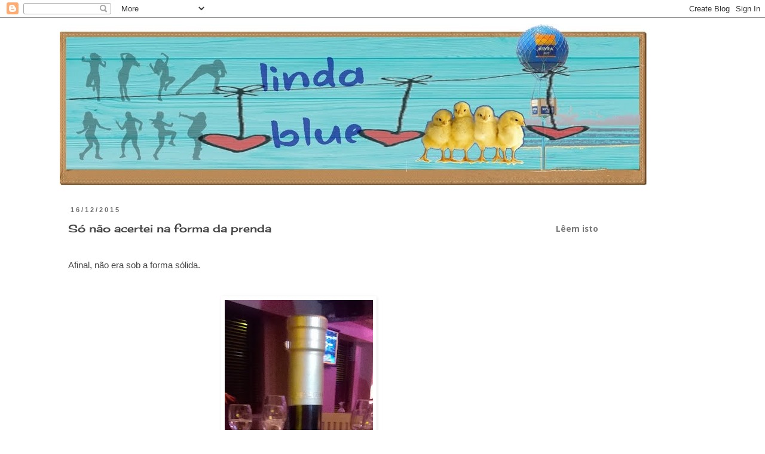

--- FILE ---
content_type: text/html; charset=UTF-8
request_url: https://lindaporcaoucheirodeestrume.blogspot.com/2015/12/so-nao-acertei-na-forma-da-prenda.html?m=0
body_size: 15496
content:
<!DOCTYPE html>
<html class='v2' dir='ltr' lang='pt-PT'>
<head>
<link href='https://www.blogger.com/static/v1/widgets/335934321-css_bundle_v2.css' rel='stylesheet' type='text/css'/>
<meta content='width=1100' name='viewport'/>
<meta content='text/html; charset=UTF-8' http-equiv='Content-Type'/>
<meta content='blogger' name='generator'/>
<link href='https://lindaporcaoucheirodeestrume.blogspot.com/favicon.ico' rel='icon' type='image/x-icon'/>
<link href='http://lindaporcaoucheirodeestrume.blogspot.com/2015/12/so-nao-acertei-na-forma-da-prenda.html' rel='canonical'/>
<link rel="alternate" type="application/atom+xml" title="linda blue - Atom" href="https://lindaporcaoucheirodeestrume.blogspot.com/feeds/posts/default" />
<link rel="alternate" type="application/rss+xml" title="linda blue - RSS" href="https://lindaporcaoucheirodeestrume.blogspot.com/feeds/posts/default?alt=rss" />
<link rel="service.post" type="application/atom+xml" title="linda blue - Atom" href="https://www.blogger.com/feeds/4258051922846575489/posts/default" />

<link rel="alternate" type="application/atom+xml" title="linda blue - Atom" href="https://lindaporcaoucheirodeestrume.blogspot.com/feeds/5533533197413247600/comments/default" />
<!--Can't find substitution for tag [blog.ieCssRetrofitLinks]-->
<link href='https://blogger.googleusercontent.com/img/b/R29vZ2xl/AVvXsEidYQqrSbi8zvfakJ2Ed1anJZFUNKZeEn_HNWmhv1vMIs71BY1TkBfjlowCH67joOqDIR8h8OSbuKmAy_-F9ZEBcQ0St8JIbl-9TcJY2xeavublc9Mgmqr0rm-_kdMpH38yeAhz-WsHuQRL/s640/WP_20151216_005.jpg' rel='image_src'/>
<meta content='http://lindaporcaoucheirodeestrume.blogspot.com/2015/12/so-nao-acertei-na-forma-da-prenda.html' property='og:url'/>
<meta content='Só não acertei na forma da prenda' property='og:title'/>
<meta content='  Afinal, não era sob a forma sólida.      Licor de chocolate. Numa garrafa lindíssima.     Mas já comi mousse de chocolate num prato raso e...' property='og:description'/>
<meta content='https://blogger.googleusercontent.com/img/b/R29vZ2xl/AVvXsEidYQqrSbi8zvfakJ2Ed1anJZFUNKZeEn_HNWmhv1vMIs71BY1TkBfjlowCH67joOqDIR8h8OSbuKmAy_-F9ZEBcQ0St8JIbl-9TcJY2xeavublc9Mgmqr0rm-_kdMpH38yeAhz-WsHuQRL/w1200-h630-p-k-no-nu/WP_20151216_005.jpg' property='og:image'/>
<title>linda blue: Só não acertei na forma da prenda</title>
<style type='text/css'>@font-face{font-family:'Cherry Cream Soda';font-style:normal;font-weight:400;font-display:swap;src:url(//fonts.gstatic.com/s/cherrycreamsoda/v21/UMBIrOxBrW6w2FFyi9paG0fdVdRciQd9A98ZD47H.woff2)format('woff2');unicode-range:U+0000-00FF,U+0131,U+0152-0153,U+02BB-02BC,U+02C6,U+02DA,U+02DC,U+0304,U+0308,U+0329,U+2000-206F,U+20AC,U+2122,U+2191,U+2193,U+2212,U+2215,U+FEFF,U+FFFD;}@font-face{font-family:'Droid Sans';font-style:normal;font-weight:400;font-display:swap;src:url(//fonts.gstatic.com/s/droidsans/v19/SlGVmQWMvZQIdix7AFxXkHNSbRYXags.woff2)format('woff2');unicode-range:U+0000-00FF,U+0131,U+0152-0153,U+02BB-02BC,U+02C6,U+02DA,U+02DC,U+0304,U+0308,U+0329,U+2000-206F,U+20AC,U+2122,U+2191,U+2193,U+2212,U+2215,U+FEFF,U+FFFD;}@font-face{font-family:'Droid Sans';font-style:normal;font-weight:700;font-display:swap;src:url(//fonts.gstatic.com/s/droidsans/v19/SlGWmQWMvZQIdix7AFxXmMh3eDs1ZyHKpWg.woff2)format('woff2');unicode-range:U+0000-00FF,U+0131,U+0152-0153,U+02BB-02BC,U+02C6,U+02DA,U+02DC,U+0304,U+0308,U+0329,U+2000-206F,U+20AC,U+2122,U+2191,U+2193,U+2212,U+2215,U+FEFF,U+FFFD;}@font-face{font-family:'Rock Salt';font-style:normal;font-weight:400;font-display:swap;src:url(//fonts.gstatic.com/s/rocksalt/v24/MwQ0bhv11fWD6QsAVOZrt0M6p7NGrQ.woff2)format('woff2');unicode-range:U+0000-00FF,U+0131,U+0152-0153,U+02BB-02BC,U+02C6,U+02DA,U+02DC,U+0304,U+0308,U+0329,U+2000-206F,U+20AC,U+2122,U+2191,U+2193,U+2212,U+2215,U+FEFF,U+FFFD;}</style>
<style id='page-skin-1' type='text/css'><!--
/*
-----------------------------------------------
Blogger Template Style
Name:     Simple
Designer: Blogger
URL:      www.blogger.com
----------------------------------------------- */
/* Content
----------------------------------------------- */
body {
font: normal normal 14px Arial, Tahoma, Helvetica, FreeSans, sans-serif;
color: #444444;
background: #ffffff none repeat scroll top left;
padding: 0 0 0 0;
}
html body .region-inner {
min-width: 0;
max-width: 100%;
width: auto;
}
h2 {
font-size: 22px;
}
a:link {
text-decoration:none;
color: #2a6eb0;
}
a:visited {
text-decoration:none;
color: #2a6eb0;
}
a:hover {
text-decoration:underline;
color: #2a6eb0;
}
.body-fauxcolumn-outer .fauxcolumn-inner {
background: transparent none repeat scroll top left;
_background-image: none;
}
.body-fauxcolumn-outer .cap-top {
position: absolute;
z-index: 1;
height: 400px;
width: 100%;
}
.body-fauxcolumn-outer .cap-top .cap-left {
width: 100%;
background: transparent none repeat-x scroll top left;
_background-image: none;
}
.content-outer {
-moz-box-shadow: 0 0 0 rgba(0, 0, 0, .15);
-webkit-box-shadow: 0 0 0 rgba(0, 0, 0, .15);
-goog-ms-box-shadow: 0 0 0 #333333;
box-shadow: 0 0 0 rgba(0, 0, 0, .15);
margin-bottom: 1px;
}
.content-inner {
padding: 10px 40px;
}
.content-inner {
background-color: #ffffff;
}
/* Header
----------------------------------------------- */
.header-outer {
background: transparent none repeat-x scroll 0 -400px;
_background-image: none;
}
.Header h1 {
font: normal normal 60px Rock Salt;
color: #3d85c6;
text-shadow: 0 0 0 rgba(0, 0, 0, .2);
}
.Header h1 a {
color: #3d85c6;
}
.Header .description {
font-size: 18px;
color: #2a6eb0;
}
.header-inner .Header .titlewrapper {
padding: 22px 0;
}
.header-inner .Header .descriptionwrapper {
padding: 0 0;
}
/* Tabs
----------------------------------------------- */
.tabs-inner .section:first-child {
border-top: 0 solid #dddddd;
}
.tabs-inner .section:first-child ul {
margin-top: -1px;
border-top: 1px solid #dddddd;
border-left: 1px solid #dddddd;
border-right: 1px solid #dddddd;
}
.tabs-inner .widget ul {
background: transparent none repeat-x scroll 0 -800px;
_background-image: none;
border-bottom: 1px solid #dddddd;
margin-top: 0;
margin-left: -30px;
margin-right: -30px;
}
.tabs-inner .widget li a {
display: inline-block;
padding: .6em 1em;
font: normal normal 12px Droid Sans;
color: #000000;
border-left: 1px solid #ffffff;
border-right: 1px solid #dddddd;
}
.tabs-inner .widget li:first-child a {
border-left: none;
}
.tabs-inner .widget li.selected a, .tabs-inner .widget li a:hover {
color: #000000;
background-color: #eeeeee;
text-decoration: none;
}
/* Columns
----------------------------------------------- */
.main-outer {
border-top: 0 solid transparent;
}
.fauxcolumn-left-outer .fauxcolumn-inner {
border-right: 1px solid transparent;
}
.fauxcolumn-right-outer .fauxcolumn-inner {
border-left: 1px solid transparent;
}
/* Headings
----------------------------------------------- */
div.widget > h2,
div.widget h2.title {
margin: 0 0 1em 0;
font: normal bold 14px Droid Sans;
color: #777777;
}
/* Widgets
----------------------------------------------- */
.widget .zippy {
color: #f20a7a;
text-shadow: 2px 2px 1px rgba(0, 0, 0, .1);
}
.widget .popular-posts ul {
list-style: none;
}
/* Posts
----------------------------------------------- */
h2.date-header {
font: normal bold 11px Verdana, Geneva, sans-serif;
}
.date-header span {
background-color: #ffffff;
color: #6e6e6e;
padding: 0.4em;
letter-spacing: 3px;
margin: inherit;
}
.main-inner {
padding-top: 35px;
padding-bottom: 65px;
}
.main-inner .column-center-inner {
padding: 0 0;
}
.main-inner .column-center-inner .section {
margin: 0 1em;
}
.post {
margin: 0 0 45px 0;
}
h3.post-title, .comments h4 {
font: normal normal 18px Cherry Cream Soda;
margin: .75em 0 0;
}
.post-body {
font-size: 110%;
line-height: 1.4;
position: relative;
}
.post-body img, .post-body .tr-caption-container, .Profile img, .Image img,
.BlogList .item-thumbnail img {
padding: 2px;
background: #ffffff;
border: 1px solid transparent;
-moz-box-shadow: 1px 1px 5px rgba(0, 0, 0, .1);
-webkit-box-shadow: 1px 1px 5px rgba(0, 0, 0, .1);
box-shadow: 1px 1px 5px rgba(0, 0, 0, .1);
}
.post-body img, .post-body .tr-caption-container {
padding: 5px;
}
.post-body .tr-caption-container {
color: #444444;
}
.post-body .tr-caption-container img {
padding: 0;
background: transparent;
border: none;
-moz-box-shadow: 0 0 0 rgba(0, 0, 0, .1);
-webkit-box-shadow: 0 0 0 rgba(0, 0, 0, .1);
box-shadow: 0 0 0 rgba(0, 0, 0, .1);
}
.post-header {
margin: 0 0 1.5em;
line-height: 1.6;
font-size: 90%;
}
.post-footer {
margin: 20px -2px 0;
padding: 5px 10px;
color: #666666;
background-color: #eeeeee;
border-bottom: 1px solid #eeeeee;
line-height: 1.6;
font-size: 90%;
}
#comments .comment-author {
padding-top: 1.5em;
border-top: 1px solid transparent;
background-position: 0 1.5em;
}
#comments .comment-author:first-child {
padding-top: 0;
border-top: none;
}
.avatar-image-container {
margin: .2em 0 0;
}
#comments .avatar-image-container img {
border: 1px solid transparent;
}
/* Comments
----------------------------------------------- */
.comments .comments-content .icon.blog-author {
background-repeat: no-repeat;
background-image: url([data-uri]);
}
.comments .comments-content .loadmore a {
border-top: 1px solid #f20a7a;
border-bottom: 1px solid #f20a7a;
}
.comments .comment-thread.inline-thread {
background-color: #eeeeee;
}
.comments .continue {
border-top: 2px solid #f20a7a;
}
/* Accents
---------------------------------------------- */
.section-columns td.columns-cell {
border-left: 1px solid transparent;
}
.blog-pager {
background: transparent url(//www.blogblog.com/1kt/simple/paging_dot.png) repeat-x scroll top center;
}
.blog-pager-older-link, .home-link,
.blog-pager-newer-link {
background-color: #ffffff;
padding: 5px;
}
.footer-outer {
border-top: 1px dashed #bbbbbb;
}
/* Mobile
----------------------------------------------- */
body.mobile  {
background-size: auto;
}
.mobile .body-fauxcolumn-outer {
background: transparent none repeat scroll top left;
}
.mobile .body-fauxcolumn-outer .cap-top {
background-size: 100% auto;
}
.mobile .content-outer {
-webkit-box-shadow: 0 0 3px rgba(0, 0, 0, .15);
box-shadow: 0 0 3px rgba(0, 0, 0, .15);
}
.mobile .tabs-inner .widget ul {
margin-left: 0;
margin-right: 0;
}
.mobile .post {
margin: 0;
}
.mobile .main-inner .column-center-inner .section {
margin: 0;
}
.mobile .date-header span {
padding: 0.1em 10px;
margin: 0 -10px;
}
.mobile h3.post-title {
margin: 0;
}
.mobile .blog-pager {
background: transparent none no-repeat scroll top center;
}
.mobile .footer-outer {
border-top: none;
}
.mobile .main-inner, .mobile .footer-inner {
background-color: #ffffff;
}
.mobile-index-contents {
color: #444444;
}
.mobile-link-button {
background-color: #2a6eb0;
}
.mobile-link-button a:link, .mobile-link-button a:visited {
color: #ffffff;
}
.mobile .tabs-inner .section:first-child {
border-top: none;
}
.mobile .tabs-inner .PageList .widget-content {
background-color: #eeeeee;
color: #000000;
border-top: 1px solid #dddddd;
border-bottom: 1px solid #dddddd;
}
.mobile .tabs-inner .PageList .widget-content .pagelist-arrow {
border-left: 1px solid #dddddd;
}
&#8203;.post {
text-align: justify;
}
--></style>
<style id='template-skin-1' type='text/css'><!--
body {
min-width: 1160px;
}
.content-outer, .content-fauxcolumn-outer, .region-inner {
min-width: 1160px;
max-width: 1160px;
_width: 1160px;
}
.main-inner .columns {
padding-left: 0px;
padding-right: 280px;
}
.main-inner .fauxcolumn-center-outer {
left: 0px;
right: 280px;
/* IE6 does not respect left and right together */
_width: expression(this.parentNode.offsetWidth -
parseInt("0px") -
parseInt("280px") + 'px');
}
.main-inner .fauxcolumn-left-outer {
width: 0px;
}
.main-inner .fauxcolumn-right-outer {
width: 280px;
}
.main-inner .column-left-outer {
width: 0px;
right: 100%;
margin-left: -0px;
}
.main-inner .column-right-outer {
width: 280px;
margin-right: -280px;
}
#layout {
min-width: 0;
}
#layout .content-outer {
min-width: 0;
width: 800px;
}
#layout .region-inner {
min-width: 0;
width: auto;
}
body#layout div.add_widget {
padding: 8px;
}
body#layout div.add_widget a {
margin-left: 32px;
}
--></style>
<link href='https://www.blogger.com/dyn-css/authorization.css?targetBlogID=4258051922846575489&amp;zx=b2e305ad-08e3-492d-93d5-536db099733a' media='none' onload='if(media!=&#39;all&#39;)media=&#39;all&#39;' rel='stylesheet'/><noscript><link href='https://www.blogger.com/dyn-css/authorization.css?targetBlogID=4258051922846575489&amp;zx=b2e305ad-08e3-492d-93d5-536db099733a' rel='stylesheet'/></noscript>
<meta name='google-adsense-platform-account' content='ca-host-pub-1556223355139109'/>
<meta name='google-adsense-platform-domain' content='blogspot.com'/>

</head>
<body class='loading variant-simplysimple'>
<div class='navbar section' id='navbar' name='Navbar'><div class='widget Navbar' data-version='1' id='Navbar1'><script type="text/javascript">
    function setAttributeOnload(object, attribute, val) {
      if(window.addEventListener) {
        window.addEventListener('load',
          function(){ object[attribute] = val; }, false);
      } else {
        window.attachEvent('onload', function(){ object[attribute] = val; });
      }
    }
  </script>
<div id="navbar-iframe-container"></div>
<script type="text/javascript" src="https://apis.google.com/js/platform.js"></script>
<script type="text/javascript">
      gapi.load("gapi.iframes:gapi.iframes.style.bubble", function() {
        if (gapi.iframes && gapi.iframes.getContext) {
          gapi.iframes.getContext().openChild({
              url: 'https://www.blogger.com/navbar/4258051922846575489?po\x3d5533533197413247600\x26origin\x3dhttps://lindaporcaoucheirodeestrume.blogspot.com',
              where: document.getElementById("navbar-iframe-container"),
              id: "navbar-iframe"
          });
        }
      });
    </script><script type="text/javascript">
(function() {
var script = document.createElement('script');
script.type = 'text/javascript';
script.src = '//pagead2.googlesyndication.com/pagead/js/google_top_exp.js';
var head = document.getElementsByTagName('head')[0];
if (head) {
head.appendChild(script);
}})();
</script>
</div></div>
<div class='body-fauxcolumns'>
<div class='fauxcolumn-outer body-fauxcolumn-outer'>
<div class='cap-top'>
<div class='cap-left'></div>
<div class='cap-right'></div>
</div>
<div class='fauxborder-left'>
<div class='fauxborder-right'></div>
<div class='fauxcolumn-inner'>
</div>
</div>
<div class='cap-bottom'>
<div class='cap-left'></div>
<div class='cap-right'></div>
</div>
</div>
</div>
<div class='content'>
<div class='content-fauxcolumns'>
<div class='fauxcolumn-outer content-fauxcolumn-outer'>
<div class='cap-top'>
<div class='cap-left'></div>
<div class='cap-right'></div>
</div>
<div class='fauxborder-left'>
<div class='fauxborder-right'></div>
<div class='fauxcolumn-inner'>
</div>
</div>
<div class='cap-bottom'>
<div class='cap-left'></div>
<div class='cap-right'></div>
</div>
</div>
</div>
<div class='content-outer'>
<div class='content-cap-top cap-top'>
<div class='cap-left'></div>
<div class='cap-right'></div>
</div>
<div class='fauxborder-left content-fauxborder-left'>
<div class='fauxborder-right content-fauxborder-right'></div>
<div class='content-inner'>
<header>
<div class='header-outer'>
<div class='header-cap-top cap-top'>
<div class='cap-left'></div>
<div class='cap-right'></div>
</div>
<div class='fauxborder-left header-fauxborder-left'>
<div class='fauxborder-right header-fauxborder-right'></div>
<div class='region-inner header-inner'>
<div class='header section' id='header' name='Cabeçalho'><div class='widget Header' data-version='1' id='Header1'>
<div id='header-inner'>
<a href='https://lindaporcaoucheirodeestrume.blogspot.com/?m=0' style='display: block'>
<img alt='linda blue' height='270px; ' id='Header1_headerimg' src='https://blogger.googleusercontent.com/img/b/R29vZ2xl/AVvXsEj5-Xo9ZvozJzME6smrOek78FYJq2hrOFStCacbZU2Wkd_2Bxq4nT1RNWcsyirCDYQsy_o9s2iH4qei1mCFPntblc0j7e88j0uZwz_aOGv0-IQqRqYX1fUP_ZVjX665ZFS7xUBFPPgbmBDs/s1600/draft030917IIred.jpg' style='display: block' width='982px; '/>
</a>
</div>
</div></div>
</div>
</div>
<div class='header-cap-bottom cap-bottom'>
<div class='cap-left'></div>
<div class='cap-right'></div>
</div>
</div>
</header>
<div class='tabs-outer'>
<div class='tabs-cap-top cap-top'>
<div class='cap-left'></div>
<div class='cap-right'></div>
</div>
<div class='fauxborder-left tabs-fauxborder-left'>
<div class='fauxborder-right tabs-fauxborder-right'></div>
<div class='region-inner tabs-inner'>
<div class='tabs no-items section' id='crosscol' name='Entre colunas'></div>
<div class='tabs no-items section' id='crosscol-overflow' name='Cross-Column 2'></div>
</div>
</div>
<div class='tabs-cap-bottom cap-bottom'>
<div class='cap-left'></div>
<div class='cap-right'></div>
</div>
</div>
<div class='main-outer'>
<div class='main-cap-top cap-top'>
<div class='cap-left'></div>
<div class='cap-right'></div>
</div>
<div class='fauxborder-left main-fauxborder-left'>
<div class='fauxborder-right main-fauxborder-right'></div>
<div class='region-inner main-inner'>
<div class='columns fauxcolumns'>
<div class='fauxcolumn-outer fauxcolumn-center-outer'>
<div class='cap-top'>
<div class='cap-left'></div>
<div class='cap-right'></div>
</div>
<div class='fauxborder-left'>
<div class='fauxborder-right'></div>
<div class='fauxcolumn-inner'>
</div>
</div>
<div class='cap-bottom'>
<div class='cap-left'></div>
<div class='cap-right'></div>
</div>
</div>
<div class='fauxcolumn-outer fauxcolumn-left-outer'>
<div class='cap-top'>
<div class='cap-left'></div>
<div class='cap-right'></div>
</div>
<div class='fauxborder-left'>
<div class='fauxborder-right'></div>
<div class='fauxcolumn-inner'>
</div>
</div>
<div class='cap-bottom'>
<div class='cap-left'></div>
<div class='cap-right'></div>
</div>
</div>
<div class='fauxcolumn-outer fauxcolumn-right-outer'>
<div class='cap-top'>
<div class='cap-left'></div>
<div class='cap-right'></div>
</div>
<div class='fauxborder-left'>
<div class='fauxborder-right'></div>
<div class='fauxcolumn-inner'>
</div>
</div>
<div class='cap-bottom'>
<div class='cap-left'></div>
<div class='cap-right'></div>
</div>
</div>
<!-- corrects IE6 width calculation -->
<div class='columns-inner'>
<div class='column-center-outer'>
<div class='column-center-inner'>
<div class='main section' id='main' name='Principal'><div class='widget Blog' data-version='1' id='Blog1'>
<div class='blog-posts hfeed'>

          <div class="date-outer">
        
<h2 class='date-header'><span>16/12/2015</span></h2>

          <div class="date-posts">
        
<div class='post-outer'>
<div class='post hentry uncustomized-post-template' itemprop='blogPost' itemscope='itemscope' itemtype='http://schema.org/BlogPosting'>
<meta content='https://blogger.googleusercontent.com/img/b/R29vZ2xl/AVvXsEidYQqrSbi8zvfakJ2Ed1anJZFUNKZeEn_HNWmhv1vMIs71BY1TkBfjlowCH67joOqDIR8h8OSbuKmAy_-F9ZEBcQ0St8JIbl-9TcJY2xeavublc9Mgmqr0rm-_kdMpH38yeAhz-WsHuQRL/s640/WP_20151216_005.jpg' itemprop='image_url'/>
<meta content='4258051922846575489' itemprop='blogId'/>
<meta content='5533533197413247600' itemprop='postId'/>
<a name='5533533197413247600'></a>
<h3 class='post-title entry-title' itemprop='name'>
Só não acertei na forma da prenda
</h3>
<div class='post-header'>
<div class='post-header-line-1'></div>
</div>
<div class='post-body entry-content' id='post-body-5533533197413247600' itemprop='description articleBody'>
<br />
<div style="text-align: justify;">
Afinal, não era sob a forma sólida.</div>
<br /><br />
<div class="separator" style="clear: both; text-align: center;">
<a href="https://blogger.googleusercontent.com/img/b/R29vZ2xl/AVvXsEidYQqrSbi8zvfakJ2Ed1anJZFUNKZeEn_HNWmhv1vMIs71BY1TkBfjlowCH67joOqDIR8h8OSbuKmAy_-F9ZEBcQ0St8JIbl-9TcJY2xeavublc9Mgmqr0rm-_kdMpH38yeAhz-WsHuQRL/s1600/WP_20151216_005.jpg" imageanchor="1" style="margin-left: 1em; margin-right: 1em;"><img border="0" height="640" src="https://blogger.googleusercontent.com/img/b/R29vZ2xl/AVvXsEidYQqrSbi8zvfakJ2Ed1anJZFUNKZeEn_HNWmhv1vMIs71BY1TkBfjlowCH67joOqDIR8h8OSbuKmAy_-F9ZEBcQ0St8JIbl-9TcJY2xeavublc9Mgmqr0rm-_kdMpH38yeAhz-WsHuQRL/s640/WP_20151216_005.jpg" width="248" /></a></div>
<div style="text-align: center;">
Licor de chocolate. Numa garrafa lindíssima.</div>
<div style="text-align: center;">
<br /></div>
<div style="text-align: justify;">
Mas já comi mousse de chocolate num prato raso e fruta com uma colher.</div>
<div style="text-align: justify;">
<br /></div>
<div style="text-align: center;">
<br /></div>
<div style='clear: both;'></div>
</div>
<div class='post-footer'>
<div class='post-footer-line post-footer-line-1'>
<span class='post-author vcard'>
Publicada por
<span class='fn' itemprop='author' itemscope='itemscope' itemtype='http://schema.org/Person'>
<meta content='https://www.blogger.com/profile/14127533587817702466' itemprop='url'/>
<a class='g-profile' href='https://www.blogger.com/profile/14127533587817702466' rel='author' title='author profile'>
<span itemprop='name'>linda blue</span>
</a>
</span>
</span>
<span class='post-timestamp'>
à(s)
<meta content='http://lindaporcaoucheirodeestrume.blogspot.com/2015/12/so-nao-acertei-na-forma-da-prenda.html' itemprop='url'/>
<a class='timestamp-link' href='https://lindaporcaoucheirodeestrume.blogspot.com/2015/12/so-nao-acertei-na-forma-da-prenda.html?m=0' rel='bookmark' title='permanent link'><abbr class='published' itemprop='datePublished' title='2015-12-16T23:05:00Z'>23:05</abbr></a>
</span>
<span class='post-comment-link'>
</span>
<span class='post-icons'>
<span class='item-control blog-admin pid-320819288'>
<a href='https://www.blogger.com/post-edit.g?blogID=4258051922846575489&postID=5533533197413247600&from=pencil' title='Editar mensagem'>
<img alt='' class='icon-action' height='18' src='https://resources.blogblog.com/img/icon18_edit_allbkg.gif' width='18'/>
</a>
</span>
</span>
<div class='post-share-buttons goog-inline-block'>
<a class='goog-inline-block share-button sb-email' href='https://www.blogger.com/share-post.g?blogID=4258051922846575489&postID=5533533197413247600&target=email' target='_blank' title='Enviar a mensagem por email'><span class='share-button-link-text'>Enviar a mensagem por email</span></a><a class='goog-inline-block share-button sb-blog' href='https://www.blogger.com/share-post.g?blogID=4258051922846575489&postID=5533533197413247600&target=blog' onclick='window.open(this.href, "_blank", "height=270,width=475"); return false;' target='_blank' title='Dê a sua opinião!'><span class='share-button-link-text'>Dê a sua opinião!</span></a><a class='goog-inline-block share-button sb-twitter' href='https://www.blogger.com/share-post.g?blogID=4258051922846575489&postID=5533533197413247600&target=twitter' target='_blank' title='Partilhar no X'><span class='share-button-link-text'>Partilhar no X</span></a><a class='goog-inline-block share-button sb-facebook' href='https://www.blogger.com/share-post.g?blogID=4258051922846575489&postID=5533533197413247600&target=facebook' onclick='window.open(this.href, "_blank", "height=430,width=640"); return false;' target='_blank' title='Partilhar no Facebook'><span class='share-button-link-text'>Partilhar no Facebook</span></a><a class='goog-inline-block share-button sb-pinterest' href='https://www.blogger.com/share-post.g?blogID=4258051922846575489&postID=5533533197413247600&target=pinterest' target='_blank' title='Partilhar no Pinterest'><span class='share-button-link-text'>Partilhar no Pinterest</span></a>
</div>
</div>
<div class='post-footer-line post-footer-line-2'>
<span class='post-labels'>
</span>
</div>
<div class='post-footer-line post-footer-line-3'>
<span class='post-location'>
</span>
</div>
</div>
</div>
<div class='comments' id='comments'>
<a name='comments'></a>
<h4>Sem comentários:</h4>
<div id='Blog1_comments-block-wrapper'>
<dl class='avatar-comment-indent' id='comments-block'>
</dl>
</div>
<p class='comment-footer'>
<div class='comment-form'>
<a name='comment-form'></a>
<h4 id='comment-post-message'>Enviar um comentário</h4>
<p>
</p>
<a href='https://www.blogger.com/comment/frame/4258051922846575489?po=5533533197413247600&hl=pt-PT&saa=85391&origin=https://lindaporcaoucheirodeestrume.blogspot.com' id='comment-editor-src'></a>
<iframe allowtransparency='true' class='blogger-iframe-colorize blogger-comment-from-post' frameborder='0' height='410px' id='comment-editor' name='comment-editor' src='' width='100%'></iframe>
<script src='https://www.blogger.com/static/v1/jsbin/2830521187-comment_from_post_iframe.js' type='text/javascript'></script>
<script type='text/javascript'>
      BLOG_CMT_createIframe('https://www.blogger.com/rpc_relay.html');
    </script>
</div>
</p>
</div>
</div>

        </div></div>
      
</div>
<div class='blog-pager' id='blog-pager'>
<span id='blog-pager-newer-link'>
<a class='blog-pager-newer-link' href='https://lindaporcaoucheirodeestrume.blogspot.com/2015/12/as-minhas-marmitas.html?m=0' id='Blog1_blog-pager-newer-link' title='Mensagem mais recente'>Mensagem mais recente</a>
</span>
<span id='blog-pager-older-link'>
<a class='blog-pager-older-link' href='https://lindaporcaoucheirodeestrume.blogspot.com/2015/12/isto-nao-me-esta-correr-mal.html?m=0' id='Blog1_blog-pager-older-link' title='Mensagem antiga'>Mensagem antiga</a>
</span>
<a class='home-link' href='https://lindaporcaoucheirodeestrume.blogspot.com/?m=0'>Página inicial</a>
<div class='blog-mobile-link'>
<a href='https://lindaporcaoucheirodeestrume.blogspot.com/2015/12/so-nao-acertei-na-forma-da-prenda.html?m=1'>Ver a versão para telemóvel</a>
</div>
</div>
<div class='clear'></div>
<div class='post-feeds'>
<div class='feed-links'>
Subscrever:
<a class='feed-link' href='https://lindaporcaoucheirodeestrume.blogspot.com/feeds/5533533197413247600/comments/default' target='_blank' type='application/atom+xml'>Enviar feedback (Atom)</a>
</div>
</div>
</div></div>
</div>
</div>
<div class='column-left-outer'>
<div class='column-left-inner'>
<aside>
</aside>
</div>
</div>
<div class='column-right-outer'>
<div class='column-right-inner'>
<aside>
<div class='sidebar section' id='sidebar-right-1'><div class='widget HTML' data-version='1' id='HTML1'>
<div class='widget-content'>
<!-- Start of StatCounter Code for Blogger / Blogspot -->
<script type="text/javascript">
//<![CDATA[
var sc_project=11209696; 
var sc_invisible=1; 
var sc_security="4b918bc3"; 
var scJsHost = (("https:" == document.location.protocol) ? "https://secure." : "http://www.");
document.write("<sc"+"ript type='text/javascript' src='" + scJsHost+ "statcounter.com/counter/counter_xhtml.js'></"+"script>");
//]]>
</script>
<noscript><div class="statcounter"><a title="website statistics" href="http://statcounter.com/" class="statcounter"><img class="statcounter" src="//c.statcounter.com/11209696/0/4b918bc3/1/" alt="website statistics" /></a></div></noscript>
<!-- End of StatCounter Code for Blogger / Blogspot -->
</div>
<div class='clear'></div>
</div><div class='widget Followers' data-version='1' id='Followers1'>
<h2 class='title'>Lêem isto</h2>
<div class='widget-content'>
<div id='Followers1-wrapper'>
<div style='margin-right:2px;'>
<div><script type="text/javascript" src="https://apis.google.com/js/platform.js"></script>
<div id="followers-iframe-container"></div>
<script type="text/javascript">
    window.followersIframe = null;
    function followersIframeOpen(url) {
      gapi.load("gapi.iframes", function() {
        if (gapi.iframes && gapi.iframes.getContext) {
          window.followersIframe = gapi.iframes.getContext().openChild({
            url: url,
            where: document.getElementById("followers-iframe-container"),
            messageHandlersFilter: gapi.iframes.CROSS_ORIGIN_IFRAMES_FILTER,
            messageHandlers: {
              '_ready': function(obj) {
                window.followersIframe.getIframeEl().height = obj.height;
              },
              'reset': function() {
                window.followersIframe.close();
                followersIframeOpen("https://www.blogger.com/followers/frame/4258051922846575489?colors\x3dCgt0cmFuc3BhcmVudBILdHJhbnNwYXJlbnQaByM0NDQ0NDQiByMyYTZlYjAqByNmZmZmZmYyByM3Nzc3Nzc6ByM0NDQ0NDRCByMyYTZlYjBKByNmMjBhN2FSByMyYTZlYjBaC3RyYW5zcGFyZW50\x26pageSize\x3d21\x26hl\x3dpt-PT\x26origin\x3dhttps://lindaporcaoucheirodeestrume.blogspot.com");
              },
              'open': function(url) {
                window.followersIframe.close();
                followersIframeOpen(url);
              }
            }
          });
        }
      });
    }
    followersIframeOpen("https://www.blogger.com/followers/frame/4258051922846575489?colors\x3dCgt0cmFuc3BhcmVudBILdHJhbnNwYXJlbnQaByM0NDQ0NDQiByMyYTZlYjAqByNmZmZmZmYyByM3Nzc3Nzc6ByM0NDQ0NDRCByMyYTZlYjBKByNmMjBhN2FSByMyYTZlYjBaC3RyYW5zcGFyZW50\x26pageSize\x3d21\x26hl\x3dpt-PT\x26origin\x3dhttps://lindaporcaoucheirodeestrume.blogspot.com");
  </script></div>
</div>
</div>
<div class='clear'></div>
</div>
</div></div>
</aside>
</div>
</div>
</div>
<div style='clear: both'></div>
<!-- columns -->
</div>
<!-- main -->
</div>
</div>
<div class='main-cap-bottom cap-bottom'>
<div class='cap-left'></div>
<div class='cap-right'></div>
</div>
</div>
<footer>
<div class='footer-outer'>
<div class='footer-cap-top cap-top'>
<div class='cap-left'></div>
<div class='cap-right'></div>
</div>
<div class='fauxborder-left footer-fauxborder-left'>
<div class='fauxborder-right footer-fauxborder-right'></div>
<div class='region-inner footer-inner'>
<div class='foot section' id='footer-1'><div class='widget Profile' data-version='1' id='Profile1'>
<h2>As Lindas</h2>
<div class='widget-content'>
<dl class='profile-datablock'>
<dt class='profile-data'>
<a class='profile-name-link g-profile' href='https://www.blogger.com/profile/14127533587817702466' rel='author' style='background-image: url(//www.blogger.com/img/logo-16.png);'>
linda blue
</a>
</dt>
</dl>
<a class='profile-link' href='https://www.blogger.com/profile/14127533587817702466' rel='author'>Ver o meu perfil completo</a>
<div class='clear'></div>
</div>
</div><div class='widget Text' data-version='1' id='Text1'>
<h2 class='title'>Email, para que possam amandar-me mails</h2>
<div class='widget-content'>
<span style="background-color: white; line-height: 18.3999996185303px;font-family:&quot;;color:#000099;">lindaporcaoucheirodeestrume@gmail.com</span><div><span style="background-color: white; line-height: 18.3999996185303px;font-family:&quot;;color:#000099;">lindaporcaalterego@gmail.com</span></div>
</div>
<div class='clear'></div>
</div></div>
<table border='0' cellpadding='0' cellspacing='0' class='section-columns columns-3'>
<tbody>
<tr>
<td class='first columns-cell'>
<div class='foot section' id='footer-2-1'><div class='widget Label' data-version='1' id='Label1'>
<h2>Temas recorrentes do &#9829;</h2>
<div class='widget-content list-label-widget-content'>
<ul>
<li>
<a dir='ltr' href='https://lindaporcaoucheirodeestrume.blogspot.com/search/label/A%20infoexclus%C3%A3o%20tamb%C3%A9m%20devia%20ser%20uma%20profiss%C3%A3o%20dessas%20de%20modus%20vivendi%20ou%20uma%20cadeira%20da%20faculdade%20ou%20uma%20desculpa%20para%20meter%20baixa?m=0'>A infoexclusão também devia ser uma profissão dessas de modus vivendi ou uma cadeira da faculdade ou uma desculpa para meter baixa</a>
</li>
<li>
<a dir='ltr' href='https://lindaporcaoucheirodeestrume.blogspot.com/search/label/a%20minha%20vida%20dava%20um%20filme%20de%20David%20Lynch?m=0'>a minha vida dava um filme de David Lynch</a>
</li>
<li>
<a dir='ltr' href='https://lindaporcaoucheirodeestrume.blogspot.com/search/label/A%20mulher%20que%20podia%20ser%20minha%20m%C3%A3e?m=0'>A mulher que podia ser minha mãe</a>
</li>
<li>
<a dir='ltr' href='https://lindaporcaoucheirodeestrume.blogspot.com/search/label/Ai-fostes?m=0'>Ai-fostes</a>
</li>
<li>
<a dir='ltr' href='https://lindaporcaoucheirodeestrume.blogspot.com/search/label/associa%C3%A7%C3%B5es%20de%20ideias?m=0'>associações de ideias</a>
</li>
<li>
<a dir='ltr' href='https://lindaporcaoucheirodeestrume.blogspot.com/search/label/awkward%20moment?m=0'>awkward moment</a>
</li>
<li>
<a dir='ltr' href='https://lindaporcaoucheirodeestrume.blogspot.com/search/label/ba%C3%BA?m=0'>baú</a>
</li>
<li>
<a dir='ltr' href='https://lindaporcaoucheirodeestrume.blogspot.com/search/label/blogobola?m=0'>blogobola</a>
</li>
<li>
<a dir='ltr' href='https://lindaporcaoucheirodeestrume.blogspot.com/search/label/chatos?m=0'>chatos</a>
</li>
<li>
<a dir='ltr' href='https://lindaporcaoucheirodeestrume.blogspot.com/search/label/chico-smart?m=0'>chico-smart</a>
</li>
<li>
<a dir='ltr' href='https://lindaporcaoucheirodeestrume.blogspot.com/search/label/cinema?m=0'>cinema</a>
</li>
<li>
<a dir='ltr' href='https://lindaporcaoucheirodeestrume.blogspot.com/search/label/Coment%C3%A1rios?m=0'>Comentários</a>
</li>
<li>
<a dir='ltr' href='https://lindaporcaoucheirodeestrume.blogspot.com/search/label/crias?m=0'>crias</a>
</li>
<li>
<a dir='ltr' href='https://lindaporcaoucheirodeestrume.blogspot.com/search/label/crias%3B%20m%C3%A3e?m=0'>crias; mãe</a>
</li>
<li>
<a dir='ltr' href='https://lindaporcaoucheirodeestrume.blogspot.com/search/label/dan%C3%A7a?m=0'>dança</a>
</li>
<li>
<a dir='ltr' href='https://lindaporcaoucheirodeestrume.blogspot.com/search/label/dentista?m=0'>dentista</a>
</li>
<li>
<a dir='ltr' href='https://lindaporcaoucheirodeestrume.blogspot.com/search/label/Deslarguei%20esta%20frase?m=0'>Deslarguei esta frase</a>
</li>
<li>
<a dir='ltr' href='https://lindaporcaoucheirodeestrume.blogspot.com/search/label/Di%C3%A1logos?m=0'>Diálogos</a>
</li>
<li>
<a dir='ltr' href='https://lindaporcaoucheirodeestrume.blogspot.com/search/label/Dica?m=0'>Dica</a>
</li>
<li>
<a dir='ltr' href='https://lindaporcaoucheirodeestrume.blogspot.com/search/label/Ditados%20populares?m=0'>Ditados populares</a>
</li>
<li>
<a dir='ltr' href='https://lindaporcaoucheirodeestrume.blogspot.com/search/label/Do?m=0'>Do</a>
</li>
<li>
<a dir='ltr' href='https://lindaporcaoucheirodeestrume.blogspot.com/search/label/do%20meu%20mais%20recente%20talento%20que%20%C3%A9%20escrever%20posts%20sem%20puto%20de%20interesse?m=0'>do meu mais recente talento que é escrever posts sem puto de interesse</a>
</li>
<li>
<a dir='ltr' href='https://lindaporcaoucheirodeestrume.blogspot.com/search/label/D%C3%BAvidas?m=0'>Dúvidas</a>
</li>
<li>
<a dir='ltr' href='https://lindaporcaoucheirodeestrume.blogspot.com/search/label/ela%20fala%20tanto?m=0'>ela fala tanto</a>
</li>
<li>
<a dir='ltr' href='https://lindaporcaoucheirodeestrume.blogspot.com/search/label/estou%20farta?m=0'>estou farta</a>
</li>
<li>
<a dir='ltr' href='https://lindaporcaoucheirodeestrume.blogspot.com/search/label/Eu%20na%20r?m=0'>Eu na r</a>
</li>
<li>
<a dir='ltr' href='https://lindaporcaoucheirodeestrume.blogspot.com/search/label/eu%20na%20rua?m=0'>eu na rua</a>
</li>
<li>
<a dir='ltr' href='https://lindaporcaoucheirodeestrume.blogspot.com/search/label/eu%20tamb%C3%A9m%20consigo%20encriptar%3B%20Natal?m=0'>eu também consigo encriptar; Natal</a>
</li>
<li>
<a dir='ltr' href='https://lindaporcaoucheirodeestrume.blogspot.com/search/label/Eu%20tenho%20problemas?m=0'>Eu tenho problemas</a>
</li>
<li>
<a dir='ltr' href='https://lindaporcaoucheirodeestrume.blogspot.com/search/label/Femedo?m=0'>Femedo</a>
</li>
<li>
<a dir='ltr' href='https://lindaporcaoucheirodeestrume.blogspot.com/search/label/f%C3%A9rias?m=0'>férias</a>
</li>
<li>
<a dir='ltr' href='https://lindaporcaoucheirodeestrume.blogspot.com/search/label/gatos?m=0'>gatos</a>
</li>
<li>
<a dir='ltr' href='https://lindaporcaoucheirodeestrume.blogspot.com/search/label/gin%C3%A1?m=0'>giná</a>
</li>
<li>
<a dir='ltr' href='https://lindaporcaoucheirodeestrume.blogspot.com/search/label/gin%C3%A1sio?m=0'>ginásio</a>
</li>
<li>
<a dir='ltr' href='https://lindaporcaoucheirodeestrume.blogspot.com/search/label/irm%C3%A3os?m=0'>irmãos</a>
</li>
<li>
<a dir='ltr' href='https://lindaporcaoucheirodeestrume.blogspot.com/search/label/JAS?m=0'>JAS</a>
</li>
<li>
<a dir='ltr' href='https://lindaporcaoucheirodeestrume.blogspot.com/search/label/LB%20pics?m=0'>LB pics</a>
</li>
<li>
<a dir='ltr' href='https://lindaporcaoucheirodeestrume.blogspot.com/search/label/Machos?m=0'>Machos</a>
</li>
<li>
<a dir='ltr' href='https://lindaporcaoucheirodeestrume.blogspot.com/search/label/M%C3%A3e?m=0'>Mãe</a>
</li>
<li>
<a dir='ltr' href='https://lindaporcaoucheirodeestrume.blogspot.com/search/label/Mantras%20muito%20meus?m=0'>Mantras muito meus</a>
</li>
<li>
<a dir='ltr' href='https://lindaporcaoucheirodeestrume.blogspot.com/search/label/Mel?m=0'>Mel</a>
</li>
<li>
<a dir='ltr' href='https://lindaporcaoucheirodeestrume.blogspot.com/search/label/mes?m=0'>mes</a>
</li>
<li>
<a dir='ltr' href='https://lindaporcaoucheirodeestrume.blogspot.com/search/label/Met%C3%A1foras?m=0'>Metáforas</a>
</li>
<li>
<a dir='ltr' href='https://lindaporcaoucheirodeestrume.blogspot.com/search/label/Meus%20fl%C3%A9shis?m=0'>Meus fléshis</a>
</li>
<li>
<a dir='ltr' href='https://lindaporcaoucheirodeestrume.blogspot.com/search/label/Mia?m=0'>Mia</a>
</li>
<li>
<a dir='ltr' href='https://lindaporcaoucheirodeestrume.blogspot.com/search/label/Milu?m=0'>Milu</a>
</li>
<li>
<a dir='ltr' href='https://lindaporcaoucheirodeestrume.blogspot.com/search/label/Molly?m=0'>Molly</a>
</li>
<li>
<a dir='ltr' href='https://lindaporcaoucheirodeestrume.blogspot.com/search/label/momentinho%20louro?m=0'>momentinho louro</a>
</li>
<li>
<a dir='ltr' href='https://lindaporcaoucheirodeestrume.blogspot.com/search/label/m%C3%BAsica?m=0'>música</a>
</li>
<li>
<a dir='ltr' href='https://lindaporcaoucheirodeestrume.blogspot.com/search/label/n%C3%A3o%20me%20maltratem%20a%20l%C3%ADngua?m=0'>não me maltratem a língua</a>
</li>
<li>
<a dir='ltr' href='https://lindaporcaoucheirodeestrume.blogspot.com/search/label/Natal?m=0'>Natal</a>
</li>
<li>
<a dir='ltr' href='https://lindaporcaoucheirodeestrume.blogspot.com/search/label/O%20carteiro%20e%20eu?m=0'>O carteiro e eu</a>
</li>
<li>
<a dir='ltr' href='https://lindaporcaoucheirodeestrume.blogspot.com/search/label/o%20meu%20boi?m=0'>o meu boi</a>
</li>
<li>
<a dir='ltr' href='https://lindaporcaoucheirodeestrume.blogspot.com/search/label/os%20meus%20passarinhos?m=0'>os meus passarinhos</a>
</li>
<li>
<a dir='ltr' href='https://lindaporcaoucheirodeestrume.blogspot.com/search/label/os%20outros%20t%C3%AAm%20problemas?m=0'>os outros têm problemas</a>
</li>
<li>
<a dir='ltr' href='https://lindaporcaoucheirodeestrume.blogspot.com/search/label/Ouvi%20eu%20com%20estes%20que%20o%20forno%20h%C3%A1-de%20cremar?m=0'>Ouvi eu com estes que o forno há-de cremar</a>
</li>
<li>
<a dir='ltr' href='https://lindaporcaoucheirodeestrume.blogspot.com/search/label/Pai?m=0'>Pai</a>
</li>
<li>
<a dir='ltr' href='https://lindaporcaoucheirodeestrume.blogspot.com/search/label/Pensamentos?m=0'>Pensamentos</a>
</li>
<li>
<a dir='ltr' href='https://lindaporcaoucheirodeestrume.blogspot.com/search/label/praia?m=0'>praia</a>
</li>
<li>
<a dir='ltr' href='https://lindaporcaoucheirodeestrume.blogspot.com/search/label/Quando%20eu%20ganhar%20o%20Euromilh%C3%B5es?m=0'>Quando eu ganhar o Euromilhões</a>
</li>
<li>
<a dir='ltr' href='https://lindaporcaoucheirodeestrume.blogspot.com/search/label/quarentena?m=0'>quarentena</a>
</li>
<li>
<a dir='ltr' href='https://lindaporcaoucheirodeestrume.blogspot.com/search/label/Rosinha?m=0'>Rosinha</a>
</li>
<li>
<a dir='ltr' href='https://lindaporcaoucheirodeestrume.blogspot.com/search/label/saudades?m=0'>saudades</a>
</li>
<li>
<a dir='ltr' href='https://lindaporcaoucheirodeestrume.blogspot.com/search/label/sem-nocite?m=0'>sem-nocite</a>
</li>
<li>
<a dir='ltr' href='https://lindaporcaoucheirodeestrume.blogspot.com/search/label/S%C3%B3%20a%20mim%20n%C3%A3o%20me%20saem%20empregos%20destes?m=0'>Só a mim não me saem empregos destes</a>
</li>
<li>
<a dir='ltr' href='https://lindaporcaoucheirodeestrume.blogspot.com/search/label/s%C3%B3-a-mim-n%C3%A3o-me-saem-empregos-destes?m=0'>só-a-mim-não-me-saem-empregos-destes</a>
</li>
<li>
<a dir='ltr' href='https://lindaporcaoucheirodeestrume.blogspot.com/search/label/sou%20s%C3%B3%20eu?m=0'>sou só eu</a>
</li>
<li>
<a dir='ltr' href='https://lindaporcaoucheirodeestrume.blogspot.com/search/label/Sou%20t%C3%A3o%20grave?m=0'>Sou tão grave</a>
</li>
<li>
<a dir='ltr' href='https://lindaporcaoucheirodeestrume.blogspot.com/search/label/supermercado?m=0'>supermercado</a>
</li>
<li>
<a dir='ltr' href='https://lindaporcaoucheirodeestrume.blogspot.com/search/label/Talentosa%20que%20sou?m=0'>Talentosa que sou</a>
</li>
<li>
<a dir='ltr' href='https://lindaporcaoucheirodeestrume.blogspot.com/search/label/t%C3%A3o%20blogger?m=0'>tão blogger</a>
</li>
<li>
<a dir='ltr' href='https://lindaporcaoucheirodeestrume.blogspot.com/search/label/vizinhos?m=0'>vizinhos</a>
</li>
</ul>
<div class='clear'></div>
</div>
</div></div>
</td>
<td class='columns-cell'>
<div class='foot section' id='footer-2-2'><div class='widget BlogArchive' data-version='1' id='BlogArchive1'>
<h2>Já eram</h2>
<div class='widget-content'>
<div id='ArchiveList'>
<div id='BlogArchive1_ArchiveList'>
<ul class='hierarchy'>
<li class='archivedate collapsed'>
<a class='toggle' href='javascript:void(0)'>
<span class='zippy'>

        &#9658;&#160;
      
</span>
</a>
<a class='post-count-link' href='https://lindaporcaoucheirodeestrume.blogspot.com/2026/?m=0'>
2026
</a>
<span class='post-count' dir='ltr'>(1)</span>
<ul class='hierarchy'>
<li class='archivedate collapsed'>
<a class='toggle' href='javascript:void(0)'>
<span class='zippy'>

        &#9658;&#160;
      
</span>
</a>
<a class='post-count-link' href='https://lindaporcaoucheirodeestrume.blogspot.com/2026/01/?m=0'>
janeiro
</a>
<span class='post-count' dir='ltr'>(1)</span>
</li>
</ul>
</li>
</ul>
<ul class='hierarchy'>
<li class='archivedate collapsed'>
<a class='toggle' href='javascript:void(0)'>
<span class='zippy'>

        &#9658;&#160;
      
</span>
</a>
<a class='post-count-link' href='https://lindaporcaoucheirodeestrume.blogspot.com/2025/?m=0'>
2025
</a>
<span class='post-count' dir='ltr'>(22)</span>
<ul class='hierarchy'>
<li class='archivedate collapsed'>
<a class='toggle' href='javascript:void(0)'>
<span class='zippy'>

        &#9658;&#160;
      
</span>
</a>
<a class='post-count-link' href='https://lindaporcaoucheirodeestrume.blogspot.com/2025/12/?m=0'>
dezembro
</a>
<span class='post-count' dir='ltr'>(2)</span>
</li>
</ul>
<ul class='hierarchy'>
<li class='archivedate collapsed'>
<a class='toggle' href='javascript:void(0)'>
<span class='zippy'>

        &#9658;&#160;
      
</span>
</a>
<a class='post-count-link' href='https://lindaporcaoucheirodeestrume.blogspot.com/2025/11/?m=0'>
novembro
</a>
<span class='post-count' dir='ltr'>(2)</span>
</li>
</ul>
<ul class='hierarchy'>
<li class='archivedate collapsed'>
<a class='toggle' href='javascript:void(0)'>
<span class='zippy'>

        &#9658;&#160;
      
</span>
</a>
<a class='post-count-link' href='https://lindaporcaoucheirodeestrume.blogspot.com/2025/10/?m=0'>
outubro
</a>
<span class='post-count' dir='ltr'>(1)</span>
</li>
</ul>
<ul class='hierarchy'>
<li class='archivedate collapsed'>
<a class='toggle' href='javascript:void(0)'>
<span class='zippy'>

        &#9658;&#160;
      
</span>
</a>
<a class='post-count-link' href='https://lindaporcaoucheirodeestrume.blogspot.com/2025/09/?m=0'>
setembro
</a>
<span class='post-count' dir='ltr'>(3)</span>
</li>
</ul>
<ul class='hierarchy'>
<li class='archivedate collapsed'>
<a class='toggle' href='javascript:void(0)'>
<span class='zippy'>

        &#9658;&#160;
      
</span>
</a>
<a class='post-count-link' href='https://lindaporcaoucheirodeestrume.blogspot.com/2025/07/?m=0'>
julho
</a>
<span class='post-count' dir='ltr'>(4)</span>
</li>
</ul>
<ul class='hierarchy'>
<li class='archivedate collapsed'>
<a class='toggle' href='javascript:void(0)'>
<span class='zippy'>

        &#9658;&#160;
      
</span>
</a>
<a class='post-count-link' href='https://lindaporcaoucheirodeestrume.blogspot.com/2025/06/?m=0'>
junho
</a>
<span class='post-count' dir='ltr'>(1)</span>
</li>
</ul>
<ul class='hierarchy'>
<li class='archivedate collapsed'>
<a class='toggle' href='javascript:void(0)'>
<span class='zippy'>

        &#9658;&#160;
      
</span>
</a>
<a class='post-count-link' href='https://lindaporcaoucheirodeestrume.blogspot.com/2025/05/?m=0'>
maio
</a>
<span class='post-count' dir='ltr'>(1)</span>
</li>
</ul>
<ul class='hierarchy'>
<li class='archivedate collapsed'>
<a class='toggle' href='javascript:void(0)'>
<span class='zippy'>

        &#9658;&#160;
      
</span>
</a>
<a class='post-count-link' href='https://lindaporcaoucheirodeestrume.blogspot.com/2025/04/?m=0'>
abril
</a>
<span class='post-count' dir='ltr'>(2)</span>
</li>
</ul>
<ul class='hierarchy'>
<li class='archivedate collapsed'>
<a class='toggle' href='javascript:void(0)'>
<span class='zippy'>

        &#9658;&#160;
      
</span>
</a>
<a class='post-count-link' href='https://lindaporcaoucheirodeestrume.blogspot.com/2025/02/?m=0'>
fevereiro
</a>
<span class='post-count' dir='ltr'>(3)</span>
</li>
</ul>
<ul class='hierarchy'>
<li class='archivedate collapsed'>
<a class='toggle' href='javascript:void(0)'>
<span class='zippy'>

        &#9658;&#160;
      
</span>
</a>
<a class='post-count-link' href='https://lindaporcaoucheirodeestrume.blogspot.com/2025/01/?m=0'>
janeiro
</a>
<span class='post-count' dir='ltr'>(3)</span>
</li>
</ul>
</li>
</ul>
<ul class='hierarchy'>
<li class='archivedate collapsed'>
<a class='toggle' href='javascript:void(0)'>
<span class='zippy'>

        &#9658;&#160;
      
</span>
</a>
<a class='post-count-link' href='https://lindaporcaoucheirodeestrume.blogspot.com/2024/?m=0'>
2024
</a>
<span class='post-count' dir='ltr'>(26)</span>
<ul class='hierarchy'>
<li class='archivedate collapsed'>
<a class='toggle' href='javascript:void(0)'>
<span class='zippy'>

        &#9658;&#160;
      
</span>
</a>
<a class='post-count-link' href='https://lindaporcaoucheirodeestrume.blogspot.com/2024/12/?m=0'>
dezembro
</a>
<span class='post-count' dir='ltr'>(3)</span>
</li>
</ul>
<ul class='hierarchy'>
<li class='archivedate collapsed'>
<a class='toggle' href='javascript:void(0)'>
<span class='zippy'>

        &#9658;&#160;
      
</span>
</a>
<a class='post-count-link' href='https://lindaporcaoucheirodeestrume.blogspot.com/2024/11/?m=0'>
novembro
</a>
<span class='post-count' dir='ltr'>(3)</span>
</li>
</ul>
<ul class='hierarchy'>
<li class='archivedate collapsed'>
<a class='toggle' href='javascript:void(0)'>
<span class='zippy'>

        &#9658;&#160;
      
</span>
</a>
<a class='post-count-link' href='https://lindaporcaoucheirodeestrume.blogspot.com/2024/10/?m=0'>
outubro
</a>
<span class='post-count' dir='ltr'>(4)</span>
</li>
</ul>
<ul class='hierarchy'>
<li class='archivedate collapsed'>
<a class='toggle' href='javascript:void(0)'>
<span class='zippy'>

        &#9658;&#160;
      
</span>
</a>
<a class='post-count-link' href='https://lindaporcaoucheirodeestrume.blogspot.com/2024/09/?m=0'>
setembro
</a>
<span class='post-count' dir='ltr'>(4)</span>
</li>
</ul>
<ul class='hierarchy'>
<li class='archivedate collapsed'>
<a class='toggle' href='javascript:void(0)'>
<span class='zippy'>

        &#9658;&#160;
      
</span>
</a>
<a class='post-count-link' href='https://lindaporcaoucheirodeestrume.blogspot.com/2024/07/?m=0'>
julho
</a>
<span class='post-count' dir='ltr'>(2)</span>
</li>
</ul>
<ul class='hierarchy'>
<li class='archivedate collapsed'>
<a class='toggle' href='javascript:void(0)'>
<span class='zippy'>

        &#9658;&#160;
      
</span>
</a>
<a class='post-count-link' href='https://lindaporcaoucheirodeestrume.blogspot.com/2024/05/?m=0'>
maio
</a>
<span class='post-count' dir='ltr'>(2)</span>
</li>
</ul>
<ul class='hierarchy'>
<li class='archivedate collapsed'>
<a class='toggle' href='javascript:void(0)'>
<span class='zippy'>

        &#9658;&#160;
      
</span>
</a>
<a class='post-count-link' href='https://lindaporcaoucheirodeestrume.blogspot.com/2024/04/?m=0'>
abril
</a>
<span class='post-count' dir='ltr'>(1)</span>
</li>
</ul>
<ul class='hierarchy'>
<li class='archivedate collapsed'>
<a class='toggle' href='javascript:void(0)'>
<span class='zippy'>

        &#9658;&#160;
      
</span>
</a>
<a class='post-count-link' href='https://lindaporcaoucheirodeestrume.blogspot.com/2024/03/?m=0'>
março
</a>
<span class='post-count' dir='ltr'>(4)</span>
</li>
</ul>
<ul class='hierarchy'>
<li class='archivedate collapsed'>
<a class='toggle' href='javascript:void(0)'>
<span class='zippy'>

        &#9658;&#160;
      
</span>
</a>
<a class='post-count-link' href='https://lindaporcaoucheirodeestrume.blogspot.com/2024/01/?m=0'>
janeiro
</a>
<span class='post-count' dir='ltr'>(3)</span>
</li>
</ul>
</li>
</ul>
<ul class='hierarchy'>
<li class='archivedate collapsed'>
<a class='toggle' href='javascript:void(0)'>
<span class='zippy'>

        &#9658;&#160;
      
</span>
</a>
<a class='post-count-link' href='https://lindaporcaoucheirodeestrume.blogspot.com/2023/?m=0'>
2023
</a>
<span class='post-count' dir='ltr'>(39)</span>
<ul class='hierarchy'>
<li class='archivedate collapsed'>
<a class='toggle' href='javascript:void(0)'>
<span class='zippy'>

        &#9658;&#160;
      
</span>
</a>
<a class='post-count-link' href='https://lindaporcaoucheirodeestrume.blogspot.com/2023/12/?m=0'>
dezembro
</a>
<span class='post-count' dir='ltr'>(4)</span>
</li>
</ul>
<ul class='hierarchy'>
<li class='archivedate collapsed'>
<a class='toggle' href='javascript:void(0)'>
<span class='zippy'>

        &#9658;&#160;
      
</span>
</a>
<a class='post-count-link' href='https://lindaporcaoucheirodeestrume.blogspot.com/2023/11/?m=0'>
novembro
</a>
<span class='post-count' dir='ltr'>(3)</span>
</li>
</ul>
<ul class='hierarchy'>
<li class='archivedate collapsed'>
<a class='toggle' href='javascript:void(0)'>
<span class='zippy'>

        &#9658;&#160;
      
</span>
</a>
<a class='post-count-link' href='https://lindaporcaoucheirodeestrume.blogspot.com/2023/10/?m=0'>
outubro
</a>
<span class='post-count' dir='ltr'>(1)</span>
</li>
</ul>
<ul class='hierarchy'>
<li class='archivedate collapsed'>
<a class='toggle' href='javascript:void(0)'>
<span class='zippy'>

        &#9658;&#160;
      
</span>
</a>
<a class='post-count-link' href='https://lindaporcaoucheirodeestrume.blogspot.com/2023/09/?m=0'>
setembro
</a>
<span class='post-count' dir='ltr'>(2)</span>
</li>
</ul>
<ul class='hierarchy'>
<li class='archivedate collapsed'>
<a class='toggle' href='javascript:void(0)'>
<span class='zippy'>

        &#9658;&#160;
      
</span>
</a>
<a class='post-count-link' href='https://lindaporcaoucheirodeestrume.blogspot.com/2023/08/?m=0'>
agosto
</a>
<span class='post-count' dir='ltr'>(4)</span>
</li>
</ul>
<ul class='hierarchy'>
<li class='archivedate collapsed'>
<a class='toggle' href='javascript:void(0)'>
<span class='zippy'>

        &#9658;&#160;
      
</span>
</a>
<a class='post-count-link' href='https://lindaporcaoucheirodeestrume.blogspot.com/2023/07/?m=0'>
julho
</a>
<span class='post-count' dir='ltr'>(2)</span>
</li>
</ul>
<ul class='hierarchy'>
<li class='archivedate collapsed'>
<a class='toggle' href='javascript:void(0)'>
<span class='zippy'>

        &#9658;&#160;
      
</span>
</a>
<a class='post-count-link' href='https://lindaporcaoucheirodeestrume.blogspot.com/2023/06/?m=0'>
junho
</a>
<span class='post-count' dir='ltr'>(4)</span>
</li>
</ul>
<ul class='hierarchy'>
<li class='archivedate collapsed'>
<a class='toggle' href='javascript:void(0)'>
<span class='zippy'>

        &#9658;&#160;
      
</span>
</a>
<a class='post-count-link' href='https://lindaporcaoucheirodeestrume.blogspot.com/2023/05/?m=0'>
maio
</a>
<span class='post-count' dir='ltr'>(5)</span>
</li>
</ul>
<ul class='hierarchy'>
<li class='archivedate collapsed'>
<a class='toggle' href='javascript:void(0)'>
<span class='zippy'>

        &#9658;&#160;
      
</span>
</a>
<a class='post-count-link' href='https://lindaporcaoucheirodeestrume.blogspot.com/2023/04/?m=0'>
abril
</a>
<span class='post-count' dir='ltr'>(3)</span>
</li>
</ul>
<ul class='hierarchy'>
<li class='archivedate collapsed'>
<a class='toggle' href='javascript:void(0)'>
<span class='zippy'>

        &#9658;&#160;
      
</span>
</a>
<a class='post-count-link' href='https://lindaporcaoucheirodeestrume.blogspot.com/2023/03/?m=0'>
março
</a>
<span class='post-count' dir='ltr'>(5)</span>
</li>
</ul>
<ul class='hierarchy'>
<li class='archivedate collapsed'>
<a class='toggle' href='javascript:void(0)'>
<span class='zippy'>

        &#9658;&#160;
      
</span>
</a>
<a class='post-count-link' href='https://lindaporcaoucheirodeestrume.blogspot.com/2023/02/?m=0'>
fevereiro
</a>
<span class='post-count' dir='ltr'>(2)</span>
</li>
</ul>
<ul class='hierarchy'>
<li class='archivedate collapsed'>
<a class='toggle' href='javascript:void(0)'>
<span class='zippy'>

        &#9658;&#160;
      
</span>
</a>
<a class='post-count-link' href='https://lindaporcaoucheirodeestrume.blogspot.com/2023/01/?m=0'>
janeiro
</a>
<span class='post-count' dir='ltr'>(4)</span>
</li>
</ul>
</li>
</ul>
<ul class='hierarchy'>
<li class='archivedate collapsed'>
<a class='toggle' href='javascript:void(0)'>
<span class='zippy'>

        &#9658;&#160;
      
</span>
</a>
<a class='post-count-link' href='https://lindaporcaoucheirodeestrume.blogspot.com/2022/?m=0'>
2022
</a>
<span class='post-count' dir='ltr'>(72)</span>
<ul class='hierarchy'>
<li class='archivedate collapsed'>
<a class='toggle' href='javascript:void(0)'>
<span class='zippy'>

        &#9658;&#160;
      
</span>
</a>
<a class='post-count-link' href='https://lindaporcaoucheirodeestrume.blogspot.com/2022/12/?m=0'>
dezembro
</a>
<span class='post-count' dir='ltr'>(4)</span>
</li>
</ul>
<ul class='hierarchy'>
<li class='archivedate collapsed'>
<a class='toggle' href='javascript:void(0)'>
<span class='zippy'>

        &#9658;&#160;
      
</span>
</a>
<a class='post-count-link' href='https://lindaporcaoucheirodeestrume.blogspot.com/2022/11/?m=0'>
novembro
</a>
<span class='post-count' dir='ltr'>(6)</span>
</li>
</ul>
<ul class='hierarchy'>
<li class='archivedate collapsed'>
<a class='toggle' href='javascript:void(0)'>
<span class='zippy'>

        &#9658;&#160;
      
</span>
</a>
<a class='post-count-link' href='https://lindaporcaoucheirodeestrume.blogspot.com/2022/10/?m=0'>
outubro
</a>
<span class='post-count' dir='ltr'>(6)</span>
</li>
</ul>
<ul class='hierarchy'>
<li class='archivedate collapsed'>
<a class='toggle' href='javascript:void(0)'>
<span class='zippy'>

        &#9658;&#160;
      
</span>
</a>
<a class='post-count-link' href='https://lindaporcaoucheirodeestrume.blogspot.com/2022/09/?m=0'>
setembro
</a>
<span class='post-count' dir='ltr'>(6)</span>
</li>
</ul>
<ul class='hierarchy'>
<li class='archivedate collapsed'>
<a class='toggle' href='javascript:void(0)'>
<span class='zippy'>

        &#9658;&#160;
      
</span>
</a>
<a class='post-count-link' href='https://lindaporcaoucheirodeestrume.blogspot.com/2022/08/?m=0'>
agosto
</a>
<span class='post-count' dir='ltr'>(12)</span>
</li>
</ul>
<ul class='hierarchy'>
<li class='archivedate collapsed'>
<a class='toggle' href='javascript:void(0)'>
<span class='zippy'>

        &#9658;&#160;
      
</span>
</a>
<a class='post-count-link' href='https://lindaporcaoucheirodeestrume.blogspot.com/2022/07/?m=0'>
julho
</a>
<span class='post-count' dir='ltr'>(9)</span>
</li>
</ul>
<ul class='hierarchy'>
<li class='archivedate collapsed'>
<a class='toggle' href='javascript:void(0)'>
<span class='zippy'>

        &#9658;&#160;
      
</span>
</a>
<a class='post-count-link' href='https://lindaporcaoucheirodeestrume.blogspot.com/2022/06/?m=0'>
junho
</a>
<span class='post-count' dir='ltr'>(5)</span>
</li>
</ul>
<ul class='hierarchy'>
<li class='archivedate collapsed'>
<a class='toggle' href='javascript:void(0)'>
<span class='zippy'>

        &#9658;&#160;
      
</span>
</a>
<a class='post-count-link' href='https://lindaporcaoucheirodeestrume.blogspot.com/2022/05/?m=0'>
maio
</a>
<span class='post-count' dir='ltr'>(4)</span>
</li>
</ul>
<ul class='hierarchy'>
<li class='archivedate collapsed'>
<a class='toggle' href='javascript:void(0)'>
<span class='zippy'>

        &#9658;&#160;
      
</span>
</a>
<a class='post-count-link' href='https://lindaporcaoucheirodeestrume.blogspot.com/2022/04/?m=0'>
abril
</a>
<span class='post-count' dir='ltr'>(4)</span>
</li>
</ul>
<ul class='hierarchy'>
<li class='archivedate collapsed'>
<a class='toggle' href='javascript:void(0)'>
<span class='zippy'>

        &#9658;&#160;
      
</span>
</a>
<a class='post-count-link' href='https://lindaporcaoucheirodeestrume.blogspot.com/2022/03/?m=0'>
março
</a>
<span class='post-count' dir='ltr'>(5)</span>
</li>
</ul>
<ul class='hierarchy'>
<li class='archivedate collapsed'>
<a class='toggle' href='javascript:void(0)'>
<span class='zippy'>

        &#9658;&#160;
      
</span>
</a>
<a class='post-count-link' href='https://lindaporcaoucheirodeestrume.blogspot.com/2022/02/?m=0'>
fevereiro
</a>
<span class='post-count' dir='ltr'>(5)</span>
</li>
</ul>
<ul class='hierarchy'>
<li class='archivedate collapsed'>
<a class='toggle' href='javascript:void(0)'>
<span class='zippy'>

        &#9658;&#160;
      
</span>
</a>
<a class='post-count-link' href='https://lindaporcaoucheirodeestrume.blogspot.com/2022/01/?m=0'>
janeiro
</a>
<span class='post-count' dir='ltr'>(6)</span>
</li>
</ul>
</li>
</ul>
<ul class='hierarchy'>
<li class='archivedate collapsed'>
<a class='toggle' href='javascript:void(0)'>
<span class='zippy'>

        &#9658;&#160;
      
</span>
</a>
<a class='post-count-link' href='https://lindaporcaoucheirodeestrume.blogspot.com/2021/?m=0'>
2021
</a>
<span class='post-count' dir='ltr'>(75)</span>
<ul class='hierarchy'>
<li class='archivedate collapsed'>
<a class='toggle' href='javascript:void(0)'>
<span class='zippy'>

        &#9658;&#160;
      
</span>
</a>
<a class='post-count-link' href='https://lindaporcaoucheirodeestrume.blogspot.com/2021/12/?m=0'>
dezembro
</a>
<span class='post-count' dir='ltr'>(6)</span>
</li>
</ul>
<ul class='hierarchy'>
<li class='archivedate collapsed'>
<a class='toggle' href='javascript:void(0)'>
<span class='zippy'>

        &#9658;&#160;
      
</span>
</a>
<a class='post-count-link' href='https://lindaporcaoucheirodeestrume.blogspot.com/2021/11/?m=0'>
novembro
</a>
<span class='post-count' dir='ltr'>(6)</span>
</li>
</ul>
<ul class='hierarchy'>
<li class='archivedate collapsed'>
<a class='toggle' href='javascript:void(0)'>
<span class='zippy'>

        &#9658;&#160;
      
</span>
</a>
<a class='post-count-link' href='https://lindaporcaoucheirodeestrume.blogspot.com/2021/10/?m=0'>
outubro
</a>
<span class='post-count' dir='ltr'>(14)</span>
</li>
</ul>
<ul class='hierarchy'>
<li class='archivedate collapsed'>
<a class='toggle' href='javascript:void(0)'>
<span class='zippy'>

        &#9658;&#160;
      
</span>
</a>
<a class='post-count-link' href='https://lindaporcaoucheirodeestrume.blogspot.com/2021/09/?m=0'>
setembro
</a>
<span class='post-count' dir='ltr'>(15)</span>
</li>
</ul>
<ul class='hierarchy'>
<li class='archivedate collapsed'>
<a class='toggle' href='javascript:void(0)'>
<span class='zippy'>

        &#9658;&#160;
      
</span>
</a>
<a class='post-count-link' href='https://lindaporcaoucheirodeestrume.blogspot.com/2021/08/?m=0'>
agosto
</a>
<span class='post-count' dir='ltr'>(12)</span>
</li>
</ul>
<ul class='hierarchy'>
<li class='archivedate collapsed'>
<a class='toggle' href='javascript:void(0)'>
<span class='zippy'>

        &#9658;&#160;
      
</span>
</a>
<a class='post-count-link' href='https://lindaporcaoucheirodeestrume.blogspot.com/2021/07/?m=0'>
julho
</a>
<span class='post-count' dir='ltr'>(4)</span>
</li>
</ul>
<ul class='hierarchy'>
<li class='archivedate collapsed'>
<a class='toggle' href='javascript:void(0)'>
<span class='zippy'>

        &#9658;&#160;
      
</span>
</a>
<a class='post-count-link' href='https://lindaporcaoucheirodeestrume.blogspot.com/2021/06/?m=0'>
junho
</a>
<span class='post-count' dir='ltr'>(2)</span>
</li>
</ul>
<ul class='hierarchy'>
<li class='archivedate collapsed'>
<a class='toggle' href='javascript:void(0)'>
<span class='zippy'>

        &#9658;&#160;
      
</span>
</a>
<a class='post-count-link' href='https://lindaporcaoucheirodeestrume.blogspot.com/2021/05/?m=0'>
maio
</a>
<span class='post-count' dir='ltr'>(1)</span>
</li>
</ul>
<ul class='hierarchy'>
<li class='archivedate collapsed'>
<a class='toggle' href='javascript:void(0)'>
<span class='zippy'>

        &#9658;&#160;
      
</span>
</a>
<a class='post-count-link' href='https://lindaporcaoucheirodeestrume.blogspot.com/2021/04/?m=0'>
abril
</a>
<span class='post-count' dir='ltr'>(4)</span>
</li>
</ul>
<ul class='hierarchy'>
<li class='archivedate collapsed'>
<a class='toggle' href='javascript:void(0)'>
<span class='zippy'>

        &#9658;&#160;
      
</span>
</a>
<a class='post-count-link' href='https://lindaporcaoucheirodeestrume.blogspot.com/2021/03/?m=0'>
março
</a>
<span class='post-count' dir='ltr'>(5)</span>
</li>
</ul>
<ul class='hierarchy'>
<li class='archivedate collapsed'>
<a class='toggle' href='javascript:void(0)'>
<span class='zippy'>

        &#9658;&#160;
      
</span>
</a>
<a class='post-count-link' href='https://lindaporcaoucheirodeestrume.blogspot.com/2021/02/?m=0'>
fevereiro
</a>
<span class='post-count' dir='ltr'>(2)</span>
</li>
</ul>
<ul class='hierarchy'>
<li class='archivedate collapsed'>
<a class='toggle' href='javascript:void(0)'>
<span class='zippy'>

        &#9658;&#160;
      
</span>
</a>
<a class='post-count-link' href='https://lindaporcaoucheirodeestrume.blogspot.com/2021/01/?m=0'>
janeiro
</a>
<span class='post-count' dir='ltr'>(4)</span>
</li>
</ul>
</li>
</ul>
<ul class='hierarchy'>
<li class='archivedate collapsed'>
<a class='toggle' href='javascript:void(0)'>
<span class='zippy'>

        &#9658;&#160;
      
</span>
</a>
<a class='post-count-link' href='https://lindaporcaoucheirodeestrume.blogspot.com/2020/?m=0'>
2020
</a>
<span class='post-count' dir='ltr'>(61)</span>
<ul class='hierarchy'>
<li class='archivedate collapsed'>
<a class='toggle' href='javascript:void(0)'>
<span class='zippy'>

        &#9658;&#160;
      
</span>
</a>
<a class='post-count-link' href='https://lindaporcaoucheirodeestrume.blogspot.com/2020/12/?m=0'>
dezembro
</a>
<span class='post-count' dir='ltr'>(1)</span>
</li>
</ul>
<ul class='hierarchy'>
<li class='archivedate collapsed'>
<a class='toggle' href='javascript:void(0)'>
<span class='zippy'>

        &#9658;&#160;
      
</span>
</a>
<a class='post-count-link' href='https://lindaporcaoucheirodeestrume.blogspot.com/2020/11/?m=0'>
novembro
</a>
<span class='post-count' dir='ltr'>(3)</span>
</li>
</ul>
<ul class='hierarchy'>
<li class='archivedate collapsed'>
<a class='toggle' href='javascript:void(0)'>
<span class='zippy'>

        &#9658;&#160;
      
</span>
</a>
<a class='post-count-link' href='https://lindaporcaoucheirodeestrume.blogspot.com/2020/10/?m=0'>
outubro
</a>
<span class='post-count' dir='ltr'>(4)</span>
</li>
</ul>
<ul class='hierarchy'>
<li class='archivedate collapsed'>
<a class='toggle' href='javascript:void(0)'>
<span class='zippy'>

        &#9658;&#160;
      
</span>
</a>
<a class='post-count-link' href='https://lindaporcaoucheirodeestrume.blogspot.com/2020/09/?m=0'>
setembro
</a>
<span class='post-count' dir='ltr'>(8)</span>
</li>
</ul>
<ul class='hierarchy'>
<li class='archivedate collapsed'>
<a class='toggle' href='javascript:void(0)'>
<span class='zippy'>

        &#9658;&#160;
      
</span>
</a>
<a class='post-count-link' href='https://lindaporcaoucheirodeestrume.blogspot.com/2020/08/?m=0'>
agosto
</a>
<span class='post-count' dir='ltr'>(2)</span>
</li>
</ul>
<ul class='hierarchy'>
<li class='archivedate collapsed'>
<a class='toggle' href='javascript:void(0)'>
<span class='zippy'>

        &#9658;&#160;
      
</span>
</a>
<a class='post-count-link' href='https://lindaporcaoucheirodeestrume.blogspot.com/2020/07/?m=0'>
julho
</a>
<span class='post-count' dir='ltr'>(8)</span>
</li>
</ul>
<ul class='hierarchy'>
<li class='archivedate collapsed'>
<a class='toggle' href='javascript:void(0)'>
<span class='zippy'>

        &#9658;&#160;
      
</span>
</a>
<a class='post-count-link' href='https://lindaporcaoucheirodeestrume.blogspot.com/2020/06/?m=0'>
junho
</a>
<span class='post-count' dir='ltr'>(6)</span>
</li>
</ul>
<ul class='hierarchy'>
<li class='archivedate collapsed'>
<a class='toggle' href='javascript:void(0)'>
<span class='zippy'>

        &#9658;&#160;
      
</span>
</a>
<a class='post-count-link' href='https://lindaporcaoucheirodeestrume.blogspot.com/2020/05/?m=0'>
maio
</a>
<span class='post-count' dir='ltr'>(12)</span>
</li>
</ul>
<ul class='hierarchy'>
<li class='archivedate collapsed'>
<a class='toggle' href='javascript:void(0)'>
<span class='zippy'>

        &#9658;&#160;
      
</span>
</a>
<a class='post-count-link' href='https://lindaporcaoucheirodeestrume.blogspot.com/2020/04/?m=0'>
abril
</a>
<span class='post-count' dir='ltr'>(8)</span>
</li>
</ul>
<ul class='hierarchy'>
<li class='archivedate collapsed'>
<a class='toggle' href='javascript:void(0)'>
<span class='zippy'>

        &#9658;&#160;
      
</span>
</a>
<a class='post-count-link' href='https://lindaporcaoucheirodeestrume.blogspot.com/2020/03/?m=0'>
março
</a>
<span class='post-count' dir='ltr'>(6)</span>
</li>
</ul>
<ul class='hierarchy'>
<li class='archivedate collapsed'>
<a class='toggle' href='javascript:void(0)'>
<span class='zippy'>

        &#9658;&#160;
      
</span>
</a>
<a class='post-count-link' href='https://lindaporcaoucheirodeestrume.blogspot.com/2020/02/?m=0'>
fevereiro
</a>
<span class='post-count' dir='ltr'>(2)</span>
</li>
</ul>
<ul class='hierarchy'>
<li class='archivedate collapsed'>
<a class='toggle' href='javascript:void(0)'>
<span class='zippy'>

        &#9658;&#160;
      
</span>
</a>
<a class='post-count-link' href='https://lindaporcaoucheirodeestrume.blogspot.com/2020/01/?m=0'>
janeiro
</a>
<span class='post-count' dir='ltr'>(1)</span>
</li>
</ul>
</li>
</ul>
<ul class='hierarchy'>
<li class='archivedate collapsed'>
<a class='toggle' href='javascript:void(0)'>
<span class='zippy'>

        &#9658;&#160;
      
</span>
</a>
<a class='post-count-link' href='https://lindaporcaoucheirodeestrume.blogspot.com/2019/?m=0'>
2019
</a>
<span class='post-count' dir='ltr'>(100)</span>
<ul class='hierarchy'>
<li class='archivedate collapsed'>
<a class='toggle' href='javascript:void(0)'>
<span class='zippy'>

        &#9658;&#160;
      
</span>
</a>
<a class='post-count-link' href='https://lindaporcaoucheirodeestrume.blogspot.com/2019/12/?m=0'>
dezembro
</a>
<span class='post-count' dir='ltr'>(3)</span>
</li>
</ul>
<ul class='hierarchy'>
<li class='archivedate collapsed'>
<a class='toggle' href='javascript:void(0)'>
<span class='zippy'>

        &#9658;&#160;
      
</span>
</a>
<a class='post-count-link' href='https://lindaporcaoucheirodeestrume.blogspot.com/2019/11/?m=0'>
novembro
</a>
<span class='post-count' dir='ltr'>(1)</span>
</li>
</ul>
<ul class='hierarchy'>
<li class='archivedate collapsed'>
<a class='toggle' href='javascript:void(0)'>
<span class='zippy'>

        &#9658;&#160;
      
</span>
</a>
<a class='post-count-link' href='https://lindaporcaoucheirodeestrume.blogspot.com/2019/10/?m=0'>
outubro
</a>
<span class='post-count' dir='ltr'>(6)</span>
</li>
</ul>
<ul class='hierarchy'>
<li class='archivedate collapsed'>
<a class='toggle' href='javascript:void(0)'>
<span class='zippy'>

        &#9658;&#160;
      
</span>
</a>
<a class='post-count-link' href='https://lindaporcaoucheirodeestrume.blogspot.com/2019/09/?m=0'>
setembro
</a>
<span class='post-count' dir='ltr'>(3)</span>
</li>
</ul>
<ul class='hierarchy'>
<li class='archivedate collapsed'>
<a class='toggle' href='javascript:void(0)'>
<span class='zippy'>

        &#9658;&#160;
      
</span>
</a>
<a class='post-count-link' href='https://lindaporcaoucheirodeestrume.blogspot.com/2019/08/?m=0'>
agosto
</a>
<span class='post-count' dir='ltr'>(2)</span>
</li>
</ul>
<ul class='hierarchy'>
<li class='archivedate collapsed'>
<a class='toggle' href='javascript:void(0)'>
<span class='zippy'>

        &#9658;&#160;
      
</span>
</a>
<a class='post-count-link' href='https://lindaporcaoucheirodeestrume.blogspot.com/2019/07/?m=0'>
julho
</a>
<span class='post-count' dir='ltr'>(1)</span>
</li>
</ul>
<ul class='hierarchy'>
<li class='archivedate collapsed'>
<a class='toggle' href='javascript:void(0)'>
<span class='zippy'>

        &#9658;&#160;
      
</span>
</a>
<a class='post-count-link' href='https://lindaporcaoucheirodeestrume.blogspot.com/2019/06/?m=0'>
junho
</a>
<span class='post-count' dir='ltr'>(8)</span>
</li>
</ul>
<ul class='hierarchy'>
<li class='archivedate collapsed'>
<a class='toggle' href='javascript:void(0)'>
<span class='zippy'>

        &#9658;&#160;
      
</span>
</a>
<a class='post-count-link' href='https://lindaporcaoucheirodeestrume.blogspot.com/2019/05/?m=0'>
maio
</a>
<span class='post-count' dir='ltr'>(8)</span>
</li>
</ul>
<ul class='hierarchy'>
<li class='archivedate collapsed'>
<a class='toggle' href='javascript:void(0)'>
<span class='zippy'>

        &#9658;&#160;
      
</span>
</a>
<a class='post-count-link' href='https://lindaporcaoucheirodeestrume.blogspot.com/2019/04/?m=0'>
abril
</a>
<span class='post-count' dir='ltr'>(14)</span>
</li>
</ul>
<ul class='hierarchy'>
<li class='archivedate collapsed'>
<a class='toggle' href='javascript:void(0)'>
<span class='zippy'>

        &#9658;&#160;
      
</span>
</a>
<a class='post-count-link' href='https://lindaporcaoucheirodeestrume.blogspot.com/2019/03/?m=0'>
março
</a>
<span class='post-count' dir='ltr'>(18)</span>
</li>
</ul>
<ul class='hierarchy'>
<li class='archivedate collapsed'>
<a class='toggle' href='javascript:void(0)'>
<span class='zippy'>

        &#9658;&#160;
      
</span>
</a>
<a class='post-count-link' href='https://lindaporcaoucheirodeestrume.blogspot.com/2019/02/?m=0'>
fevereiro
</a>
<span class='post-count' dir='ltr'>(17)</span>
</li>
</ul>
<ul class='hierarchy'>
<li class='archivedate collapsed'>
<a class='toggle' href='javascript:void(0)'>
<span class='zippy'>

        &#9658;&#160;
      
</span>
</a>
<a class='post-count-link' href='https://lindaporcaoucheirodeestrume.blogspot.com/2019/01/?m=0'>
janeiro
</a>
<span class='post-count' dir='ltr'>(19)</span>
</li>
</ul>
</li>
</ul>
<ul class='hierarchy'>
<li class='archivedate collapsed'>
<a class='toggle' href='javascript:void(0)'>
<span class='zippy'>

        &#9658;&#160;
      
</span>
</a>
<a class='post-count-link' href='https://lindaporcaoucheirodeestrume.blogspot.com/2018/?m=0'>
2018
</a>
<span class='post-count' dir='ltr'>(252)</span>
<ul class='hierarchy'>
<li class='archivedate collapsed'>
<a class='toggle' href='javascript:void(0)'>
<span class='zippy'>

        &#9658;&#160;
      
</span>
</a>
<a class='post-count-link' href='https://lindaporcaoucheirodeestrume.blogspot.com/2018/12/?m=0'>
dezembro
</a>
<span class='post-count' dir='ltr'>(24)</span>
</li>
</ul>
<ul class='hierarchy'>
<li class='archivedate collapsed'>
<a class='toggle' href='javascript:void(0)'>
<span class='zippy'>

        &#9658;&#160;
      
</span>
</a>
<a class='post-count-link' href='https://lindaporcaoucheirodeestrume.blogspot.com/2018/11/?m=0'>
novembro
</a>
<span class='post-count' dir='ltr'>(19)</span>
</li>
</ul>
<ul class='hierarchy'>
<li class='archivedate collapsed'>
<a class='toggle' href='javascript:void(0)'>
<span class='zippy'>

        &#9658;&#160;
      
</span>
</a>
<a class='post-count-link' href='https://lindaporcaoucheirodeestrume.blogspot.com/2018/10/?m=0'>
outubro
</a>
<span class='post-count' dir='ltr'>(18)</span>
</li>
</ul>
<ul class='hierarchy'>
<li class='archivedate collapsed'>
<a class='toggle' href='javascript:void(0)'>
<span class='zippy'>

        &#9658;&#160;
      
</span>
</a>
<a class='post-count-link' href='https://lindaporcaoucheirodeestrume.blogspot.com/2018/09/?m=0'>
setembro
</a>
<span class='post-count' dir='ltr'>(28)</span>
</li>
</ul>
<ul class='hierarchy'>
<li class='archivedate collapsed'>
<a class='toggle' href='javascript:void(0)'>
<span class='zippy'>

        &#9658;&#160;
      
</span>
</a>
<a class='post-count-link' href='https://lindaporcaoucheirodeestrume.blogspot.com/2018/08/?m=0'>
agosto
</a>
<span class='post-count' dir='ltr'>(15)</span>
</li>
</ul>
<ul class='hierarchy'>
<li class='archivedate collapsed'>
<a class='toggle' href='javascript:void(0)'>
<span class='zippy'>

        &#9658;&#160;
      
</span>
</a>
<a class='post-count-link' href='https://lindaporcaoucheirodeestrume.blogspot.com/2018/07/?m=0'>
julho
</a>
<span class='post-count' dir='ltr'>(11)</span>
</li>
</ul>
<ul class='hierarchy'>
<li class='archivedate collapsed'>
<a class='toggle' href='javascript:void(0)'>
<span class='zippy'>

        &#9658;&#160;
      
</span>
</a>
<a class='post-count-link' href='https://lindaporcaoucheirodeestrume.blogspot.com/2018/06/?m=0'>
junho
</a>
<span class='post-count' dir='ltr'>(18)</span>
</li>
</ul>
<ul class='hierarchy'>
<li class='archivedate collapsed'>
<a class='toggle' href='javascript:void(0)'>
<span class='zippy'>

        &#9658;&#160;
      
</span>
</a>
<a class='post-count-link' href='https://lindaporcaoucheirodeestrume.blogspot.com/2018/05/?m=0'>
maio
</a>
<span class='post-count' dir='ltr'>(14)</span>
</li>
</ul>
<ul class='hierarchy'>
<li class='archivedate collapsed'>
<a class='toggle' href='javascript:void(0)'>
<span class='zippy'>

        &#9658;&#160;
      
</span>
</a>
<a class='post-count-link' href='https://lindaporcaoucheirodeestrume.blogspot.com/2018/04/?m=0'>
abril
</a>
<span class='post-count' dir='ltr'>(21)</span>
</li>
</ul>
<ul class='hierarchy'>
<li class='archivedate collapsed'>
<a class='toggle' href='javascript:void(0)'>
<span class='zippy'>

        &#9658;&#160;
      
</span>
</a>
<a class='post-count-link' href='https://lindaporcaoucheirodeestrume.blogspot.com/2018/03/?m=0'>
março
</a>
<span class='post-count' dir='ltr'>(25)</span>
</li>
</ul>
<ul class='hierarchy'>
<li class='archivedate collapsed'>
<a class='toggle' href='javascript:void(0)'>
<span class='zippy'>

        &#9658;&#160;
      
</span>
</a>
<a class='post-count-link' href='https://lindaporcaoucheirodeestrume.blogspot.com/2018/02/?m=0'>
fevereiro
</a>
<span class='post-count' dir='ltr'>(35)</span>
</li>
</ul>
<ul class='hierarchy'>
<li class='archivedate collapsed'>
<a class='toggle' href='javascript:void(0)'>
<span class='zippy'>

        &#9658;&#160;
      
</span>
</a>
<a class='post-count-link' href='https://lindaporcaoucheirodeestrume.blogspot.com/2018/01/?m=0'>
janeiro
</a>
<span class='post-count' dir='ltr'>(24)</span>
</li>
</ul>
</li>
</ul>
<ul class='hierarchy'>
<li class='archivedate collapsed'>
<a class='toggle' href='javascript:void(0)'>
<span class='zippy'>

        &#9658;&#160;
      
</span>
</a>
<a class='post-count-link' href='https://lindaporcaoucheirodeestrume.blogspot.com/2017/?m=0'>
2017
</a>
<span class='post-count' dir='ltr'>(380)</span>
<ul class='hierarchy'>
<li class='archivedate collapsed'>
<a class='toggle' href='javascript:void(0)'>
<span class='zippy'>

        &#9658;&#160;
      
</span>
</a>
<a class='post-count-link' href='https://lindaporcaoucheirodeestrume.blogspot.com/2017/12/?m=0'>
dezembro
</a>
<span class='post-count' dir='ltr'>(25)</span>
</li>
</ul>
<ul class='hierarchy'>
<li class='archivedate collapsed'>
<a class='toggle' href='javascript:void(0)'>
<span class='zippy'>

        &#9658;&#160;
      
</span>
</a>
<a class='post-count-link' href='https://lindaporcaoucheirodeestrume.blogspot.com/2017/11/?m=0'>
novembro
</a>
<span class='post-count' dir='ltr'>(21)</span>
</li>
</ul>
<ul class='hierarchy'>
<li class='archivedate collapsed'>
<a class='toggle' href='javascript:void(0)'>
<span class='zippy'>

        &#9658;&#160;
      
</span>
</a>
<a class='post-count-link' href='https://lindaporcaoucheirodeestrume.blogspot.com/2017/10/?m=0'>
outubro
</a>
<span class='post-count' dir='ltr'>(27)</span>
</li>
</ul>
<ul class='hierarchy'>
<li class='archivedate collapsed'>
<a class='toggle' href='javascript:void(0)'>
<span class='zippy'>

        &#9658;&#160;
      
</span>
</a>
<a class='post-count-link' href='https://lindaporcaoucheirodeestrume.blogspot.com/2017/09/?m=0'>
setembro
</a>
<span class='post-count' dir='ltr'>(28)</span>
</li>
</ul>
<ul class='hierarchy'>
<li class='archivedate collapsed'>
<a class='toggle' href='javascript:void(0)'>
<span class='zippy'>

        &#9658;&#160;
      
</span>
</a>
<a class='post-count-link' href='https://lindaporcaoucheirodeestrume.blogspot.com/2017/08/?m=0'>
agosto
</a>
<span class='post-count' dir='ltr'>(28)</span>
</li>
</ul>
<ul class='hierarchy'>
<li class='archivedate collapsed'>
<a class='toggle' href='javascript:void(0)'>
<span class='zippy'>

        &#9658;&#160;
      
</span>
</a>
<a class='post-count-link' href='https://lindaporcaoucheirodeestrume.blogspot.com/2017/07/?m=0'>
julho
</a>
<span class='post-count' dir='ltr'>(33)</span>
</li>
</ul>
<ul class='hierarchy'>
<li class='archivedate collapsed'>
<a class='toggle' href='javascript:void(0)'>
<span class='zippy'>

        &#9658;&#160;
      
</span>
</a>
<a class='post-count-link' href='https://lindaporcaoucheirodeestrume.blogspot.com/2017/06/?m=0'>
junho
</a>
<span class='post-count' dir='ltr'>(36)</span>
</li>
</ul>
<ul class='hierarchy'>
<li class='archivedate collapsed'>
<a class='toggle' href='javascript:void(0)'>
<span class='zippy'>

        &#9658;&#160;
      
</span>
</a>
<a class='post-count-link' href='https://lindaporcaoucheirodeestrume.blogspot.com/2017/05/?m=0'>
maio
</a>
<span class='post-count' dir='ltr'>(37)</span>
</li>
</ul>
<ul class='hierarchy'>
<li class='archivedate collapsed'>
<a class='toggle' href='javascript:void(0)'>
<span class='zippy'>

        &#9658;&#160;
      
</span>
</a>
<a class='post-count-link' href='https://lindaporcaoucheirodeestrume.blogspot.com/2017/04/?m=0'>
abril
</a>
<span class='post-count' dir='ltr'>(36)</span>
</li>
</ul>
<ul class='hierarchy'>
<li class='archivedate collapsed'>
<a class='toggle' href='javascript:void(0)'>
<span class='zippy'>

        &#9658;&#160;
      
</span>
</a>
<a class='post-count-link' href='https://lindaporcaoucheirodeestrume.blogspot.com/2017/03/?m=0'>
março
</a>
<span class='post-count' dir='ltr'>(38)</span>
</li>
</ul>
<ul class='hierarchy'>
<li class='archivedate collapsed'>
<a class='toggle' href='javascript:void(0)'>
<span class='zippy'>

        &#9658;&#160;
      
</span>
</a>
<a class='post-count-link' href='https://lindaporcaoucheirodeestrume.blogspot.com/2017/02/?m=0'>
fevereiro
</a>
<span class='post-count' dir='ltr'>(36)</span>
</li>
</ul>
<ul class='hierarchy'>
<li class='archivedate collapsed'>
<a class='toggle' href='javascript:void(0)'>
<span class='zippy'>

        &#9658;&#160;
      
</span>
</a>
<a class='post-count-link' href='https://lindaporcaoucheirodeestrume.blogspot.com/2017/01/?m=0'>
janeiro
</a>
<span class='post-count' dir='ltr'>(35)</span>
</li>
</ul>
</li>
</ul>
<ul class='hierarchy'>
<li class='archivedate collapsed'>
<a class='toggle' href='javascript:void(0)'>
<span class='zippy'>

        &#9658;&#160;
      
</span>
</a>
<a class='post-count-link' href='https://lindaporcaoucheirodeestrume.blogspot.com/2016/?m=0'>
2016
</a>
<span class='post-count' dir='ltr'>(656)</span>
<ul class='hierarchy'>
<li class='archivedate collapsed'>
<a class='toggle' href='javascript:void(0)'>
<span class='zippy'>

        &#9658;&#160;
      
</span>
</a>
<a class='post-count-link' href='https://lindaporcaoucheirodeestrume.blogspot.com/2016/12/?m=0'>
dezembro
</a>
<span class='post-count' dir='ltr'>(34)</span>
</li>
</ul>
<ul class='hierarchy'>
<li class='archivedate collapsed'>
<a class='toggle' href='javascript:void(0)'>
<span class='zippy'>

        &#9658;&#160;
      
</span>
</a>
<a class='post-count-link' href='https://lindaporcaoucheirodeestrume.blogspot.com/2016/11/?m=0'>
novembro
</a>
<span class='post-count' dir='ltr'>(53)</span>
</li>
</ul>
<ul class='hierarchy'>
<li class='archivedate collapsed'>
<a class='toggle' href='javascript:void(0)'>
<span class='zippy'>

        &#9658;&#160;
      
</span>
</a>
<a class='post-count-link' href='https://lindaporcaoucheirodeestrume.blogspot.com/2016/10/?m=0'>
outubro
</a>
<span class='post-count' dir='ltr'>(56)</span>
</li>
</ul>
<ul class='hierarchy'>
<li class='archivedate collapsed'>
<a class='toggle' href='javascript:void(0)'>
<span class='zippy'>

        &#9658;&#160;
      
</span>
</a>
<a class='post-count-link' href='https://lindaporcaoucheirodeestrume.blogspot.com/2016/09/?m=0'>
setembro
</a>
<span class='post-count' dir='ltr'>(43)</span>
</li>
</ul>
<ul class='hierarchy'>
<li class='archivedate collapsed'>
<a class='toggle' href='javascript:void(0)'>
<span class='zippy'>

        &#9658;&#160;
      
</span>
</a>
<a class='post-count-link' href='https://lindaporcaoucheirodeestrume.blogspot.com/2016/08/?m=0'>
agosto
</a>
<span class='post-count' dir='ltr'>(49)</span>
</li>
</ul>
<ul class='hierarchy'>
<li class='archivedate collapsed'>
<a class='toggle' href='javascript:void(0)'>
<span class='zippy'>

        &#9658;&#160;
      
</span>
</a>
<a class='post-count-link' href='https://lindaporcaoucheirodeestrume.blogspot.com/2016/07/?m=0'>
julho
</a>
<span class='post-count' dir='ltr'>(59)</span>
</li>
</ul>
<ul class='hierarchy'>
<li class='archivedate collapsed'>
<a class='toggle' href='javascript:void(0)'>
<span class='zippy'>

        &#9658;&#160;
      
</span>
</a>
<a class='post-count-link' href='https://lindaporcaoucheirodeestrume.blogspot.com/2016/06/?m=0'>
junho
</a>
<span class='post-count' dir='ltr'>(54)</span>
</li>
</ul>
<ul class='hierarchy'>
<li class='archivedate collapsed'>
<a class='toggle' href='javascript:void(0)'>
<span class='zippy'>

        &#9658;&#160;
      
</span>
</a>
<a class='post-count-link' href='https://lindaporcaoucheirodeestrume.blogspot.com/2016/05/?m=0'>
maio
</a>
<span class='post-count' dir='ltr'>(61)</span>
</li>
</ul>
<ul class='hierarchy'>
<li class='archivedate collapsed'>
<a class='toggle' href='javascript:void(0)'>
<span class='zippy'>

        &#9658;&#160;
      
</span>
</a>
<a class='post-count-link' href='https://lindaporcaoucheirodeestrume.blogspot.com/2016/04/?m=0'>
abril
</a>
<span class='post-count' dir='ltr'>(65)</span>
</li>
</ul>
<ul class='hierarchy'>
<li class='archivedate collapsed'>
<a class='toggle' href='javascript:void(0)'>
<span class='zippy'>

        &#9658;&#160;
      
</span>
</a>
<a class='post-count-link' href='https://lindaporcaoucheirodeestrume.blogspot.com/2016/03/?m=0'>
março
</a>
<span class='post-count' dir='ltr'>(66)</span>
</li>
</ul>
<ul class='hierarchy'>
<li class='archivedate collapsed'>
<a class='toggle' href='javascript:void(0)'>
<span class='zippy'>

        &#9658;&#160;
      
</span>
</a>
<a class='post-count-link' href='https://lindaporcaoucheirodeestrume.blogspot.com/2016/02/?m=0'>
fevereiro
</a>
<span class='post-count' dir='ltr'>(60)</span>
</li>
</ul>
<ul class='hierarchy'>
<li class='archivedate collapsed'>
<a class='toggle' href='javascript:void(0)'>
<span class='zippy'>

        &#9658;&#160;
      
</span>
</a>
<a class='post-count-link' href='https://lindaporcaoucheirodeestrume.blogspot.com/2016/01/?m=0'>
janeiro
</a>
<span class='post-count' dir='ltr'>(56)</span>
</li>
</ul>
</li>
</ul>
<ul class='hierarchy'>
<li class='archivedate expanded'>
<a class='toggle' href='javascript:void(0)'>
<span class='zippy toggle-open'>

        &#9660;&#160;
      
</span>
</a>
<a class='post-count-link' href='https://lindaporcaoucheirodeestrume.blogspot.com/2015/?m=0'>
2015
</a>
<span class='post-count' dir='ltr'>(910)</span>
<ul class='hierarchy'>
<li class='archivedate expanded'>
<a class='toggle' href='javascript:void(0)'>
<span class='zippy toggle-open'>

        &#9660;&#160;
      
</span>
</a>
<a class='post-count-link' href='https://lindaporcaoucheirodeestrume.blogspot.com/2015/12/?m=0'>
dezembro
</a>
<span class='post-count' dir='ltr'>(63)</span>
<ul class='posts'>
<li><a href='https://lindaporcaoucheirodeestrume.blogspot.com/2015/12/desejo-vos.html?m=0'>Desejo-vos</a></li>
<li><a href='https://lindaporcaoucheirodeestrume.blogspot.com/2015/12/sabes-que-os-planetas-estao.html?m=0'>Sabes que os planetas estão desalinhados quando</a></li>
<li><a href='https://lindaporcaoucheirodeestrume.blogspot.com/2015/12/no-inverno-os-velhos-ficam-mais-velhos.html?m=0'>No Inverno, os velhos ficam mais velhos</a></li>
<li><a href='https://lindaporcaoucheirodeestrume.blogspot.com/2015/12/numa-escala-de-zero-dez-quao-estranho-e.html?m=0'>Numa escala de zero a dez, quão estranho é o teu g...</a></li>
<li><a href='https://lindaporcaoucheirodeestrume.blogspot.com/2015/12/blue-so-blue-que-resolucoes-para-2016_26.html?m=0'>Blue, so blue, que resoluções para 2016 traças tu?...</a></li>
<li><a href='https://lindaporcaoucheirodeestrume.blogspot.com/2015/12/blue-so-blue-que-resolucoes-para-2016_64.html?m=0'>Blue, so blue, que resoluções para 2016 traças tu?...</a></li>
<li><a href='https://lindaporcaoucheirodeestrume.blogspot.com/2015/12/blue-so-blue-que-resolucoes-para-2016_30.html?m=0'>Blue, so blue, que resoluções para 2016 traças tu?...</a></li>
<li><a href='https://lindaporcaoucheirodeestrume.blogspot.com/2015/12/blue-so-blue-que-resolucoes-para-2016.html?m=0'>Blue, so blue, que resoluções para 2016 traças tu?</a></li>
<li><a href='https://lindaporcaoucheirodeestrume.blogspot.com/2015/12/coracao-aberto-disse-ela.html?m=0'>Coração aberto, disse ela</a></li>
<li><a href='https://lindaporcaoucheirodeestrume.blogspot.com/2015/12/ainda-bem-que-penalizam-o-piropo.html?m=0'>Ainda bem que penalizam o piropo</a></li>
<li><a href='https://lindaporcaoucheirodeestrume.blogspot.com/2015/12/nao-se-zangam-as-comadres-mas-sabem-se.html?m=0'>Não se zangam as comadres, mas sabem-se as verdades</a></li>
<li><a href='https://lindaporcaoucheirodeestrume.blogspot.com/2015/12/arco-iris-pb.html?m=0'>Arco-íris PB</a></li>
<li><a href='https://lindaporcaoucheirodeestrume.blogspot.com/2015/12/dialogos-sombra.html?m=0'>Diálogos à sombra # 15</a></li>
<li><a href='https://lindaporcaoucheirodeestrume.blogspot.com/2015/12/vamos-la-que-ja-e-dia-26-e-sorna-acabou.html?m=0'>Vamos lá, que já é dia 26, e a sorna acabou</a></li>
<li><a href='https://lindaporcaoucheirodeestrume.blogspot.com/2015/12/a-desilusao-retumbante-ribombante-e.html?m=0'>A desilusão retumbante, ribombante e ressonante de...</a></li>
<li><a href='https://lindaporcaoucheirodeestrume.blogspot.com/2015/12/so-me-resta-desejar-vos.html?m=0'>Só me resta desejar-vos</a></li>
<li><a href='https://lindaporcaoucheirodeestrume.blogspot.com/2015/12/as-fadas-do-natal.html?m=0'>As fadas do Natal</a></li>
<li><a href='https://lindaporcaoucheirodeestrume.blogspot.com/2015/12/eu-sou-aquela-pessoa-que-nunca-em_23.html?m=0'>Eu sou aquela pessoa que nunca, em circunstância a...</a></li>
<li><a href='https://lindaporcaoucheirodeestrume.blogspot.com/2015/12/os-meus-presepios.html?m=0'>Os meus presépios</a></li>
<li><a href='https://lindaporcaoucheirodeestrume.blogspot.com/2015/12/flutuacoes.html?m=0'>Flutuações</a></li>
<li><a href='https://lindaporcaoucheirodeestrume.blogspot.com/2015/12/ela-fala-tanto-5.html?m=0'>Ela fala tanto # 5</a></li>
<li><a href='https://lindaporcaoucheirodeestrume.blogspot.com/2015/12/eu-hoje-entrei-numa-nuvem.html?m=0'>Eu hoje entrei numa nuvem</a></li>
<li><a href='https://lindaporcaoucheirodeestrume.blogspot.com/2015/12/dialogos-sombra-14.html?m=0'>Diálogos à sombra # 14</a></li>
<li><a href='https://lindaporcaoucheirodeestrume.blogspot.com/2015/12/eterno-regresso.html?m=0'>Eterno regresso</a></li>
<li><a href='https://lindaporcaoucheirodeestrume.blogspot.com/2015/12/check-with-no-list.html?m=0'>Check with no list</a></li>
<li><a href='https://lindaporcaoucheirodeestrume.blogspot.com/2015/12/as-vezes-pergunto-me-se-sou-unica.html?m=0'>Às vezes, pergunto-me se sou a única pessoa que co...</a></li>
<li><a href='https://lindaporcaoucheirodeestrume.blogspot.com/2015/12/homem-rico-homem-pobre.html?m=0'>Homem rico, homem pobre</a></li>
<li><a href='https://lindaporcaoucheirodeestrume.blogspot.com/2015/12/a-minha-cosmetica-sofre-de-gertrude.html?m=0'>A minha cosmética sofre de GERTRUDE</a></li>
<li><a href='https://lindaporcaoucheirodeestrume.blogspot.com/2015/12/vamos-so-supor.html?m=0'>Vamos só supor</a></li>
<li><a href='https://lindaporcaoucheirodeestrume.blogspot.com/2015/12/fwd-fw-boas-festas.html?m=0'>Fwd: FW: Boas Festas!</a></li>
<li><a href='https://lindaporcaoucheirodeestrume.blogspot.com/2015/12/a-fome-e-tao-negra.html?m=0'>A fome é tão negra</a></li>
<li><a href='https://lindaporcaoucheirodeestrume.blogspot.com/2015/12/chakras-cada-um-carrega-os-seus.html?m=0'>Chakras, cada um carrega os seus</a></li>
<li><a href='https://lindaporcaoucheirodeestrume.blogspot.com/2015/12/eu-cheia-de-reunite.html?m=0'>Eu, cheia de reunite</a></li>
<li><a href='https://lindaporcaoucheirodeestrume.blogspot.com/2015/12/as-minhas-marmitas.html?m=0'>As minhas marmitas</a></li>
<li><a href='https://lindaporcaoucheirodeestrume.blogspot.com/2015/12/so-nao-acertei-na-forma-da-prenda.html?m=0'>Só não acertei na forma da prenda</a></li>
<li><a href='https://lindaporcaoucheirodeestrume.blogspot.com/2015/12/isto-nao-me-esta-correr-mal.html?m=0'>Isto não me está a correr mal</a></li>
<li><a href='https://lindaporcaoucheirodeestrume.blogspot.com/2015/12/feeling-high-because-of-my-top-coat.html?m=0'>Feeling high because of my top coat</a></li>
<li><a href='https://lindaporcaoucheirodeestrume.blogspot.com/2015/12/diz-que-o-dress-code-do-jantar-de-natal.html?m=0'>Diz que o dress code do jantar de Natal</a></li>
<li><a href='https://lindaporcaoucheirodeestrume.blogspot.com/2015/12/eu-sou-aquela-pessoa-que-nunca-em_14.html?m=0'>Eu sou aquela pessoa que nunca, em circunstância a...</a></li>
<li><a href='https://lindaporcaoucheirodeestrume.blogspot.com/2015/12/e-tao-blogger-da-minha-parte-4.html?m=0'>É tão blogger da minha parte # 4</a></li>
<li><a href='https://lindaporcaoucheirodeestrume.blogspot.com/2015/12/eu-sou-aquela-pessoa-que-nunca-em.html?m=0'>Eu sou aquela pessoa que nunca, em circunstância a...</a></li>
<li><a href='https://lindaporcaoucheirodeestrume.blogspot.com/2015/12/a-construcao-de-um-dique.html?m=0'>A construção de um dique</a></li>
<li><a href='https://lindaporcaoucheirodeestrume.blogspot.com/2015/12/nem-de-proposito.html?m=0'>Nem de propósito</a></li>
<li><a href='https://lindaporcaoucheirodeestrume.blogspot.com/2015/12/fui-ver-cinderela-saiu-me-bela-mas-vi-o.html?m=0'>Fui ver a Cinderela, saiu-me a Bela, mas vi o Pai ...</a></li>
<li><a href='https://lindaporcaoucheirodeestrume.blogspot.com/2015/12/ha-qualquer-coisa-de-muito-errada-com.html?m=0'>Há qualquer coisa de muito errada na forma como pr...</a></li>
<li><a href='https://lindaporcaoucheirodeestrume.blogspot.com/2015/12/post-la-minute.html?m=0'>Post à la minute</a></li>
<li><a href='https://lindaporcaoucheirodeestrume.blogspot.com/2015/12/desaceleracao.html?m=0'>Desaceleração</a></li>
<li><a href='https://lindaporcaoucheirodeestrume.blogspot.com/2015/12/quem-tem-olho-pensamento-escatologico.html?m=0'>Quem tem olho/Pensamento escatológico do dia # 16</a></li>
<li><a href='https://lindaporcaoucheirodeestrume.blogspot.com/2015/12/ela-fala-tanto-4-pensamento.html?m=0'>Ela fala tanto # 4 / Pensamento escatológico do di...</a></li>
<li><a href='https://lindaporcaoucheirodeestrume.blogspot.com/2015/12/mensagens-do-cosmos.html?m=0'>Mensagens do cosmos</a></li>
<li><a href='https://lindaporcaoucheirodeestrume.blogspot.com/2015/12/e-tu-blue-enquanto-nao-se-decide-por-ai.html?m=0'>E tu, Blue? Enquanto não se decide por aí qual é, ...</a></li>
<li><a href='https://lindaporcaoucheirodeestrume.blogspot.com/2015/12/eu-tenho-problemas-com-tudo-8.html?m=0'>Eu tenho problemas com tudo # 8</a></li>
<li><a href='https://lindaporcaoucheirodeestrume.blogspot.com/2015/12/as-coisas-que-eu-vou-desencantar-ao-bau.html?m=0'>As coisas que eu vou desencantar ao baú... # 9</a></li>
<li><a href='https://lindaporcaoucheirodeestrume.blogspot.com/2015/12/esdruxula.html?m=0'>esdrúxula</a></li>
<li><a href='https://lindaporcaoucheirodeestrume.blogspot.com/2015/12/coracao-esgatanhado.html?m=0'>Coração esgatanhado</a></li>
<li><a href='https://lindaporcaoucheirodeestrume.blogspot.com/2015/12/chico-smart-nao-me-tem-em-grande-conta.html?m=0'>Chico-smart não me tem em grande conta # 14</a></li>
<li><a href='https://lindaporcaoucheirodeestrume.blogspot.com/2015/12/addicted.html?m=0'>Addicted</a></li>
<li><a href='https://lindaporcaoucheirodeestrume.blogspot.com/2015/12/gaguina-pogueiguinha.html?m=0'>Gaguina pogueiguinha</a></li>
<li><a href='https://lindaporcaoucheirodeestrume.blogspot.com/2015/12/toc-toc_3.html?m=0'>toc-toc</a></li>
<li><a href='https://lindaporcaoucheirodeestrume.blogspot.com/2015/12/pensamento-escatologico-do-dia-14.html?m=0'>Pensamento escatológico do dia # 14</a></li>
<li><a href='https://lindaporcaoucheirodeestrume.blogspot.com/2015/12/para-choques.html?m=0'>Pára-choques</a></li>
<li><a href='https://lindaporcaoucheirodeestrume.blogspot.com/2015/12/nem-renoir-nem-monet-pintaram-um-quadro.html?m=0'>Nem Renoir nem Monet pintaram um quadro tão bonito...</a></li>
<li><a href='https://lindaporcaoucheirodeestrume.blogspot.com/2015/12/robin.html?m=0'>Robin</a></li>
</ul>
</li>
</ul>
<ul class='hierarchy'>
<li class='archivedate collapsed'>
<a class='toggle' href='javascript:void(0)'>
<span class='zippy'>

        &#9658;&#160;
      
</span>
</a>
<a class='post-count-link' href='https://lindaporcaoucheirodeestrume.blogspot.com/2015/11/?m=0'>
novembro
</a>
<span class='post-count' dir='ltr'>(72)</span>
</li>
</ul>
<ul class='hierarchy'>
<li class='archivedate collapsed'>
<a class='toggle' href='javascript:void(0)'>
<span class='zippy'>

        &#9658;&#160;
      
</span>
</a>
<a class='post-count-link' href='https://lindaporcaoucheirodeestrume.blogspot.com/2015/10/?m=0'>
outubro
</a>
<span class='post-count' dir='ltr'>(80)</span>
</li>
</ul>
<ul class='hierarchy'>
<li class='archivedate collapsed'>
<a class='toggle' href='javascript:void(0)'>
<span class='zippy'>

        &#9658;&#160;
      
</span>
</a>
<a class='post-count-link' href='https://lindaporcaoucheirodeestrume.blogspot.com/2015/09/?m=0'>
setembro
</a>
<span class='post-count' dir='ltr'>(88)</span>
</li>
</ul>
<ul class='hierarchy'>
<li class='archivedate collapsed'>
<a class='toggle' href='javascript:void(0)'>
<span class='zippy'>

        &#9658;&#160;
      
</span>
</a>
<a class='post-count-link' href='https://lindaporcaoucheirodeestrume.blogspot.com/2015/08/?m=0'>
agosto
</a>
<span class='post-count' dir='ltr'>(71)</span>
</li>
</ul>
<ul class='hierarchy'>
<li class='archivedate collapsed'>
<a class='toggle' href='javascript:void(0)'>
<span class='zippy'>

        &#9658;&#160;
      
</span>
</a>
<a class='post-count-link' href='https://lindaporcaoucheirodeestrume.blogspot.com/2015/07/?m=0'>
julho
</a>
<span class='post-count' dir='ltr'>(80)</span>
</li>
</ul>
<ul class='hierarchy'>
<li class='archivedate collapsed'>
<a class='toggle' href='javascript:void(0)'>
<span class='zippy'>

        &#9658;&#160;
      
</span>
</a>
<a class='post-count-link' href='https://lindaporcaoucheirodeestrume.blogspot.com/2015/06/?m=0'>
junho
</a>
<span class='post-count' dir='ltr'>(75)</span>
</li>
</ul>
<ul class='hierarchy'>
<li class='archivedate collapsed'>
<a class='toggle' href='javascript:void(0)'>
<span class='zippy'>

        &#9658;&#160;
      
</span>
</a>
<a class='post-count-link' href='https://lindaporcaoucheirodeestrume.blogspot.com/2015/05/?m=0'>
maio
</a>
<span class='post-count' dir='ltr'>(82)</span>
</li>
</ul>
<ul class='hierarchy'>
<li class='archivedate collapsed'>
<a class='toggle' href='javascript:void(0)'>
<span class='zippy'>

        &#9658;&#160;
      
</span>
</a>
<a class='post-count-link' href='https://lindaporcaoucheirodeestrume.blogspot.com/2015/04/?m=0'>
abril
</a>
<span class='post-count' dir='ltr'>(77)</span>
</li>
</ul>
<ul class='hierarchy'>
<li class='archivedate collapsed'>
<a class='toggle' href='javascript:void(0)'>
<span class='zippy'>

        &#9658;&#160;
      
</span>
</a>
<a class='post-count-link' href='https://lindaporcaoucheirodeestrume.blogspot.com/2015/03/?m=0'>
março
</a>
<span class='post-count' dir='ltr'>(73)</span>
</li>
</ul>
<ul class='hierarchy'>
<li class='archivedate collapsed'>
<a class='toggle' href='javascript:void(0)'>
<span class='zippy'>

        &#9658;&#160;
      
</span>
</a>
<a class='post-count-link' href='https://lindaporcaoucheirodeestrume.blogspot.com/2015/02/?m=0'>
fevereiro
</a>
<span class='post-count' dir='ltr'>(74)</span>
</li>
</ul>
<ul class='hierarchy'>
<li class='archivedate collapsed'>
<a class='toggle' href='javascript:void(0)'>
<span class='zippy'>

        &#9658;&#160;
      
</span>
</a>
<a class='post-count-link' href='https://lindaporcaoucheirodeestrume.blogspot.com/2015/01/?m=0'>
janeiro
</a>
<span class='post-count' dir='ltr'>(75)</span>
</li>
</ul>
</li>
</ul>
<ul class='hierarchy'>
<li class='archivedate collapsed'>
<a class='toggle' href='javascript:void(0)'>
<span class='zippy'>

        &#9658;&#160;
      
</span>
</a>
<a class='post-count-link' href='https://lindaporcaoucheirodeestrume.blogspot.com/2014/?m=0'>
2014
</a>
<span class='post-count' dir='ltr'>(386)</span>
<ul class='hierarchy'>
<li class='archivedate collapsed'>
<a class='toggle' href='javascript:void(0)'>
<span class='zippy'>

        &#9658;&#160;
      
</span>
</a>
<a class='post-count-link' href='https://lindaporcaoucheirodeestrume.blogspot.com/2014/12/?m=0'>
dezembro
</a>
<span class='post-count' dir='ltr'>(69)</span>
</li>
</ul>
<ul class='hierarchy'>
<li class='archivedate collapsed'>
<a class='toggle' href='javascript:void(0)'>
<span class='zippy'>

        &#9658;&#160;
      
</span>
</a>
<a class='post-count-link' href='https://lindaporcaoucheirodeestrume.blogspot.com/2014/11/?m=0'>
novembro
</a>
<span class='post-count' dir='ltr'>(47)</span>
</li>
</ul>
<ul class='hierarchy'>
<li class='archivedate collapsed'>
<a class='toggle' href='javascript:void(0)'>
<span class='zippy'>

        &#9658;&#160;
      
</span>
</a>
<a class='post-count-link' href='https://lindaporcaoucheirodeestrume.blogspot.com/2014/10/?m=0'>
outubro
</a>
<span class='post-count' dir='ltr'>(37)</span>
</li>
</ul>
<ul class='hierarchy'>
<li class='archivedate collapsed'>
<a class='toggle' href='javascript:void(0)'>
<span class='zippy'>

        &#9658;&#160;
      
</span>
</a>
<a class='post-count-link' href='https://lindaporcaoucheirodeestrume.blogspot.com/2014/09/?m=0'>
setembro
</a>
<span class='post-count' dir='ltr'>(32)</span>
</li>
</ul>
<ul class='hierarchy'>
<li class='archivedate collapsed'>
<a class='toggle' href='javascript:void(0)'>
<span class='zippy'>

        &#9658;&#160;
      
</span>
</a>
<a class='post-count-link' href='https://lindaporcaoucheirodeestrume.blogspot.com/2014/08/?m=0'>
agosto
</a>
<span class='post-count' dir='ltr'>(27)</span>
</li>
</ul>
<ul class='hierarchy'>
<li class='archivedate collapsed'>
<a class='toggle' href='javascript:void(0)'>
<span class='zippy'>

        &#9658;&#160;
      
</span>
</a>
<a class='post-count-link' href='https://lindaporcaoucheirodeestrume.blogspot.com/2014/07/?m=0'>
julho
</a>
<span class='post-count' dir='ltr'>(22)</span>
</li>
</ul>
<ul class='hierarchy'>
<li class='archivedate collapsed'>
<a class='toggle' href='javascript:void(0)'>
<span class='zippy'>

        &#9658;&#160;
      
</span>
</a>
<a class='post-count-link' href='https://lindaporcaoucheirodeestrume.blogspot.com/2014/06/?m=0'>
junho
</a>
<span class='post-count' dir='ltr'>(31)</span>
</li>
</ul>
<ul class='hierarchy'>
<li class='archivedate collapsed'>
<a class='toggle' href='javascript:void(0)'>
<span class='zippy'>

        &#9658;&#160;
      
</span>
</a>
<a class='post-count-link' href='https://lindaporcaoucheirodeestrume.blogspot.com/2014/05/?m=0'>
maio
</a>
<span class='post-count' dir='ltr'>(25)</span>
</li>
</ul>
<ul class='hierarchy'>
<li class='archivedate collapsed'>
<a class='toggle' href='javascript:void(0)'>
<span class='zippy'>

        &#9658;&#160;
      
</span>
</a>
<a class='post-count-link' href='https://lindaporcaoucheirodeestrume.blogspot.com/2014/04/?m=0'>
abril
</a>
<span class='post-count' dir='ltr'>(21)</span>
</li>
</ul>
<ul class='hierarchy'>
<li class='archivedate collapsed'>
<a class='toggle' href='javascript:void(0)'>
<span class='zippy'>

        &#9658;&#160;
      
</span>
</a>
<a class='post-count-link' href='https://lindaporcaoucheirodeestrume.blogspot.com/2014/03/?m=0'>
março
</a>
<span class='post-count' dir='ltr'>(22)</span>
</li>
</ul>
<ul class='hierarchy'>
<li class='archivedate collapsed'>
<a class='toggle' href='javascript:void(0)'>
<span class='zippy'>

        &#9658;&#160;
      
</span>
</a>
<a class='post-count-link' href='https://lindaporcaoucheirodeestrume.blogspot.com/2014/02/?m=0'>
fevereiro
</a>
<span class='post-count' dir='ltr'>(31)</span>
</li>
</ul>
<ul class='hierarchy'>
<li class='archivedate collapsed'>
<a class='toggle' href='javascript:void(0)'>
<span class='zippy'>

        &#9658;&#160;
      
</span>
</a>
<a class='post-count-link' href='https://lindaporcaoucheirodeestrume.blogspot.com/2014/01/?m=0'>
janeiro
</a>
<span class='post-count' dir='ltr'>(22)</span>
</li>
</ul>
</li>
</ul>
<ul class='hierarchy'>
<li class='archivedate collapsed'>
<a class='toggle' href='javascript:void(0)'>
<span class='zippy'>

        &#9658;&#160;
      
</span>
</a>
<a class='post-count-link' href='https://lindaporcaoucheirodeestrume.blogspot.com/2013/?m=0'>
2013
</a>
<span class='post-count' dir='ltr'>(363)</span>
<ul class='hierarchy'>
<li class='archivedate collapsed'>
<a class='toggle' href='javascript:void(0)'>
<span class='zippy'>

        &#9658;&#160;
      
</span>
</a>
<a class='post-count-link' href='https://lindaporcaoucheirodeestrume.blogspot.com/2013/12/?m=0'>
dezembro
</a>
<span class='post-count' dir='ltr'>(28)</span>
</li>
</ul>
<ul class='hierarchy'>
<li class='archivedate collapsed'>
<a class='toggle' href='javascript:void(0)'>
<span class='zippy'>

        &#9658;&#160;
      
</span>
</a>
<a class='post-count-link' href='https://lindaporcaoucheirodeestrume.blogspot.com/2013/11/?m=0'>
novembro
</a>
<span class='post-count' dir='ltr'>(33)</span>
</li>
</ul>
<ul class='hierarchy'>
<li class='archivedate collapsed'>
<a class='toggle' href='javascript:void(0)'>
<span class='zippy'>

        &#9658;&#160;
      
</span>
</a>
<a class='post-count-link' href='https://lindaporcaoucheirodeestrume.blogspot.com/2013/10/?m=0'>
outubro
</a>
<span class='post-count' dir='ltr'>(31)</span>
</li>
</ul>
<ul class='hierarchy'>
<li class='archivedate collapsed'>
<a class='toggle' href='javascript:void(0)'>
<span class='zippy'>

        &#9658;&#160;
      
</span>
</a>
<a class='post-count-link' href='https://lindaporcaoucheirodeestrume.blogspot.com/2013/09/?m=0'>
setembro
</a>
<span class='post-count' dir='ltr'>(22)</span>
</li>
</ul>
<ul class='hierarchy'>
<li class='archivedate collapsed'>
<a class='toggle' href='javascript:void(0)'>
<span class='zippy'>

        &#9658;&#160;
      
</span>
</a>
<a class='post-count-link' href='https://lindaporcaoucheirodeestrume.blogspot.com/2013/08/?m=0'>
agosto
</a>
<span class='post-count' dir='ltr'>(19)</span>
</li>
</ul>
<ul class='hierarchy'>
<li class='archivedate collapsed'>
<a class='toggle' href='javascript:void(0)'>
<span class='zippy'>

        &#9658;&#160;
      
</span>
</a>
<a class='post-count-link' href='https://lindaporcaoucheirodeestrume.blogspot.com/2013/07/?m=0'>
julho
</a>
<span class='post-count' dir='ltr'>(62)</span>
</li>
</ul>
<ul class='hierarchy'>
<li class='archivedate collapsed'>
<a class='toggle' href='javascript:void(0)'>
<span class='zippy'>

        &#9658;&#160;
      
</span>
</a>
<a class='post-count-link' href='https://lindaporcaoucheirodeestrume.blogspot.com/2013/06/?m=0'>
junho
</a>
<span class='post-count' dir='ltr'>(61)</span>
</li>
</ul>
<ul class='hierarchy'>
<li class='archivedate collapsed'>
<a class='toggle' href='javascript:void(0)'>
<span class='zippy'>

        &#9658;&#160;
      
</span>
</a>
<a class='post-count-link' href='https://lindaporcaoucheirodeestrume.blogspot.com/2013/05/?m=0'>
maio
</a>
<span class='post-count' dir='ltr'>(58)</span>
</li>
</ul>
<ul class='hierarchy'>
<li class='archivedate collapsed'>
<a class='toggle' href='javascript:void(0)'>
<span class='zippy'>

        &#9658;&#160;
      
</span>
</a>
<a class='post-count-link' href='https://lindaporcaoucheirodeestrume.blogspot.com/2013/04/?m=0'>
abril
</a>
<span class='post-count' dir='ltr'>(49)</span>
</li>
</ul>
</li>
</ul>
</div>
</div>
<div class='clear'></div>
</div>
</div></div>
</td>
<td class='columns-cell'>
<div class='foot no-items section' id='footer-2-3'></div>
</td>
</tr>
</tbody>
</table>
<!-- outside of the include in order to lock Attribution widget -->
<div class='foot section' id='footer-3' name='Rodapé'><div class='widget Attribution' data-version='1' id='Attribution1'>
<div class='widget-content' style='text-align: center;'>
Copyright&#169; Linda Blue Todos os direitos reservados. Tema Simples. Com tecnologia do <a href='https://www.blogger.com' target='_blank'>Blogger</a>.
</div>
<div class='clear'></div>
</div></div>
</div>
</div>
<div class='footer-cap-bottom cap-bottom'>
<div class='cap-left'></div>
<div class='cap-right'></div>
</div>
</div>
</footer>
<!-- content -->
</div>
</div>
<div class='content-cap-bottom cap-bottom'>
<div class='cap-left'></div>
<div class='cap-right'></div>
</div>
</div>
</div>
<script type='text/javascript'>
    window.setTimeout(function() {
        document.body.className = document.body.className.replace('loading', '');
      }, 10);
  </script>

<script type="text/javascript" src="https://www.blogger.com/static/v1/widgets/2028843038-widgets.js"></script>
<script type='text/javascript'>
window['__wavt'] = 'AOuZoY7n7xfk8wKveh79DuExF499D4kKxA:1768973984829';_WidgetManager._Init('//www.blogger.com/rearrange?blogID\x3d4258051922846575489','//lindaporcaoucheirodeestrume.blogspot.com/2015/12/so-nao-acertei-na-forma-da-prenda.html?m\x3d0','4258051922846575489');
_WidgetManager._SetDataContext([{'name': 'blog', 'data': {'blogId': '4258051922846575489', 'title': 'linda blue', 'url': 'https://lindaporcaoucheirodeestrume.blogspot.com/2015/12/so-nao-acertei-na-forma-da-prenda.html?m\x3d0', 'canonicalUrl': 'http://lindaporcaoucheirodeestrume.blogspot.com/2015/12/so-nao-acertei-na-forma-da-prenda.html', 'homepageUrl': 'https://lindaporcaoucheirodeestrume.blogspot.com/?m\x3d0', 'searchUrl': 'https://lindaporcaoucheirodeestrume.blogspot.com/search', 'canonicalHomepageUrl': 'http://lindaporcaoucheirodeestrume.blogspot.com/', 'blogspotFaviconUrl': 'https://lindaporcaoucheirodeestrume.blogspot.com/favicon.ico', 'bloggerUrl': 'https://www.blogger.com', 'hasCustomDomain': false, 'httpsEnabled': true, 'enabledCommentProfileImages': true, 'gPlusViewType': 'FILTERED_POSTMOD', 'adultContent': false, 'analyticsAccountNumber': '', 'encoding': 'UTF-8', 'locale': 'pt-PT', 'localeUnderscoreDelimited': 'pt_pt', 'languageDirection': 'ltr', 'isPrivate': false, 'isMobile': false, 'isMobileRequest': false, 'mobileClass': '', 'isPrivateBlog': false, 'isDynamicViewsAvailable': true, 'feedLinks': '\x3clink rel\x3d\x22alternate\x22 type\x3d\x22application/atom+xml\x22 title\x3d\x22linda blue - Atom\x22 href\x3d\x22https://lindaporcaoucheirodeestrume.blogspot.com/feeds/posts/default\x22 /\x3e\n\x3clink rel\x3d\x22alternate\x22 type\x3d\x22application/rss+xml\x22 title\x3d\x22linda blue - RSS\x22 href\x3d\x22https://lindaporcaoucheirodeestrume.blogspot.com/feeds/posts/default?alt\x3drss\x22 /\x3e\n\x3clink rel\x3d\x22service.post\x22 type\x3d\x22application/atom+xml\x22 title\x3d\x22linda blue - Atom\x22 href\x3d\x22https://www.blogger.com/feeds/4258051922846575489/posts/default\x22 /\x3e\n\n\x3clink rel\x3d\x22alternate\x22 type\x3d\x22application/atom+xml\x22 title\x3d\x22linda blue - Atom\x22 href\x3d\x22https://lindaporcaoucheirodeestrume.blogspot.com/feeds/5533533197413247600/comments/default\x22 /\x3e\n', 'meTag': '', 'adsenseHostId': 'ca-host-pub-1556223355139109', 'adsenseHasAds': false, 'adsenseAutoAds': false, 'boqCommentIframeForm': true, 'loginRedirectParam': '', 'view': '', 'dynamicViewsCommentsSrc': '//www.blogblog.com/dynamicviews/4224c15c4e7c9321/js/comments.js', 'dynamicViewsScriptSrc': '//www.blogblog.com/dynamicviews/6e0d22adcfa5abea', 'plusOneApiSrc': 'https://apis.google.com/js/platform.js', 'disableGComments': true, 'interstitialAccepted': false, 'sharing': {'platforms': [{'name': 'Obter link', 'key': 'link', 'shareMessage': 'Obter link', 'target': ''}, {'name': 'Facebook', 'key': 'facebook', 'shareMessage': 'Partilhar no Facebook', 'target': 'facebook'}, {'name': 'D\xea a sua opini\xe3o!', 'key': 'blogThis', 'shareMessage': 'D\xea a sua opini\xe3o!', 'target': 'blog'}, {'name': 'X', 'key': 'twitter', 'shareMessage': 'Partilhar no X', 'target': 'twitter'}, {'name': 'Pinterest', 'key': 'pinterest', 'shareMessage': 'Partilhar no Pinterest', 'target': 'pinterest'}, {'name': 'Email', 'key': 'email', 'shareMessage': 'Email', 'target': 'email'}], 'disableGooglePlus': true, 'googlePlusShareButtonWidth': 0, 'googlePlusBootstrap': '\x3cscript type\x3d\x22text/javascript\x22\x3ewindow.___gcfg \x3d {\x27lang\x27: \x27pt_PT\x27};\x3c/script\x3e'}, 'hasCustomJumpLinkMessage': false, 'jumpLinkMessage': 'Ler mais', 'pageType': 'item', 'postId': '5533533197413247600', 'postImageThumbnailUrl': 'https://blogger.googleusercontent.com/img/b/R29vZ2xl/AVvXsEidYQqrSbi8zvfakJ2Ed1anJZFUNKZeEn_HNWmhv1vMIs71BY1TkBfjlowCH67joOqDIR8h8OSbuKmAy_-F9ZEBcQ0St8JIbl-9TcJY2xeavublc9Mgmqr0rm-_kdMpH38yeAhz-WsHuQRL/s72-c/WP_20151216_005.jpg', 'postImageUrl': 'https://blogger.googleusercontent.com/img/b/R29vZ2xl/AVvXsEidYQqrSbi8zvfakJ2Ed1anJZFUNKZeEn_HNWmhv1vMIs71BY1TkBfjlowCH67joOqDIR8h8OSbuKmAy_-F9ZEBcQ0St8JIbl-9TcJY2xeavublc9Mgmqr0rm-_kdMpH38yeAhz-WsHuQRL/s640/WP_20151216_005.jpg', 'pageName': 'S\xf3 n\xe3o acertei na forma da prenda', 'pageTitle': 'linda blue: S\xf3 n\xe3o acertei na forma da prenda'}}, {'name': 'features', 'data': {}}, {'name': 'messages', 'data': {'edit': 'Editar', 'linkCopiedToClipboard': 'Link copiado para a \xe1rea de transfer\xeancia!', 'ok': 'Ok', 'postLink': 'Link da mensagem'}}, {'name': 'template', 'data': {'name': 'Simple', 'localizedName': 'Simples', 'isResponsive': false, 'isAlternateRendering': false, 'isCustom': false, 'variant': 'simplysimple', 'variantId': 'simplysimple'}}, {'name': 'view', 'data': {'classic': {'name': 'classic', 'url': '?view\x3dclassic'}, 'flipcard': {'name': 'flipcard', 'url': '?view\x3dflipcard'}, 'magazine': {'name': 'magazine', 'url': '?view\x3dmagazine'}, 'mosaic': {'name': 'mosaic', 'url': '?view\x3dmosaic'}, 'sidebar': {'name': 'sidebar', 'url': '?view\x3dsidebar'}, 'snapshot': {'name': 'snapshot', 'url': '?view\x3dsnapshot'}, 'timeslide': {'name': 'timeslide', 'url': '?view\x3dtimeslide'}, 'isMobile': false, 'title': 'S\xf3 n\xe3o acertei na forma da prenda', 'description': '  Afinal, n\xe3o era sob a forma s\xf3lida.      Licor de chocolate. Numa garrafa lind\xedssima.     Mas j\xe1 comi mousse de chocolate num prato raso e...', 'featuredImage': 'https://blogger.googleusercontent.com/img/b/R29vZ2xl/AVvXsEidYQqrSbi8zvfakJ2Ed1anJZFUNKZeEn_HNWmhv1vMIs71BY1TkBfjlowCH67joOqDIR8h8OSbuKmAy_-F9ZEBcQ0St8JIbl-9TcJY2xeavublc9Mgmqr0rm-_kdMpH38yeAhz-WsHuQRL/s640/WP_20151216_005.jpg', 'url': 'https://lindaporcaoucheirodeestrume.blogspot.com/2015/12/so-nao-acertei-na-forma-da-prenda.html?m\x3d0', 'type': 'item', 'isSingleItem': true, 'isMultipleItems': false, 'isError': false, 'isPage': false, 'isPost': true, 'isHomepage': false, 'isArchive': false, 'isLabelSearch': false, 'postId': 5533533197413247600}}]);
_WidgetManager._RegisterWidget('_NavbarView', new _WidgetInfo('Navbar1', 'navbar', document.getElementById('Navbar1'), {}, 'displayModeFull'));
_WidgetManager._RegisterWidget('_HeaderView', new _WidgetInfo('Header1', 'header', document.getElementById('Header1'), {}, 'displayModeFull'));
_WidgetManager._RegisterWidget('_BlogView', new _WidgetInfo('Blog1', 'main', document.getElementById('Blog1'), {'cmtInteractionsEnabled': false, 'lightboxEnabled': true, 'lightboxModuleUrl': 'https://www.blogger.com/static/v1/jsbin/1721043649-lbx__pt_pt.js', 'lightboxCssUrl': 'https://www.blogger.com/static/v1/v-css/828616780-lightbox_bundle.css'}, 'displayModeFull'));
_WidgetManager._RegisterWidget('_HTMLView', new _WidgetInfo('HTML1', 'sidebar-right-1', document.getElementById('HTML1'), {}, 'displayModeFull'));
_WidgetManager._RegisterWidget('_FollowersView', new _WidgetInfo('Followers1', 'sidebar-right-1', document.getElementById('Followers1'), {}, 'displayModeFull'));
_WidgetManager._RegisterWidget('_ProfileView', new _WidgetInfo('Profile1', 'footer-1', document.getElementById('Profile1'), {}, 'displayModeFull'));
_WidgetManager._RegisterWidget('_TextView', new _WidgetInfo('Text1', 'footer-1', document.getElementById('Text1'), {}, 'displayModeFull'));
_WidgetManager._RegisterWidget('_LabelView', new _WidgetInfo('Label1', 'footer-2-1', document.getElementById('Label1'), {}, 'displayModeFull'));
_WidgetManager._RegisterWidget('_BlogArchiveView', new _WidgetInfo('BlogArchive1', 'footer-2-2', document.getElementById('BlogArchive1'), {'languageDirection': 'ltr', 'loadingMessage': 'A carregar\x26hellip;'}, 'displayModeFull'));
_WidgetManager._RegisterWidget('_AttributionView', new _WidgetInfo('Attribution1', 'footer-3', document.getElementById('Attribution1'), {}, 'displayModeFull'));
</script>
</body>
</html>